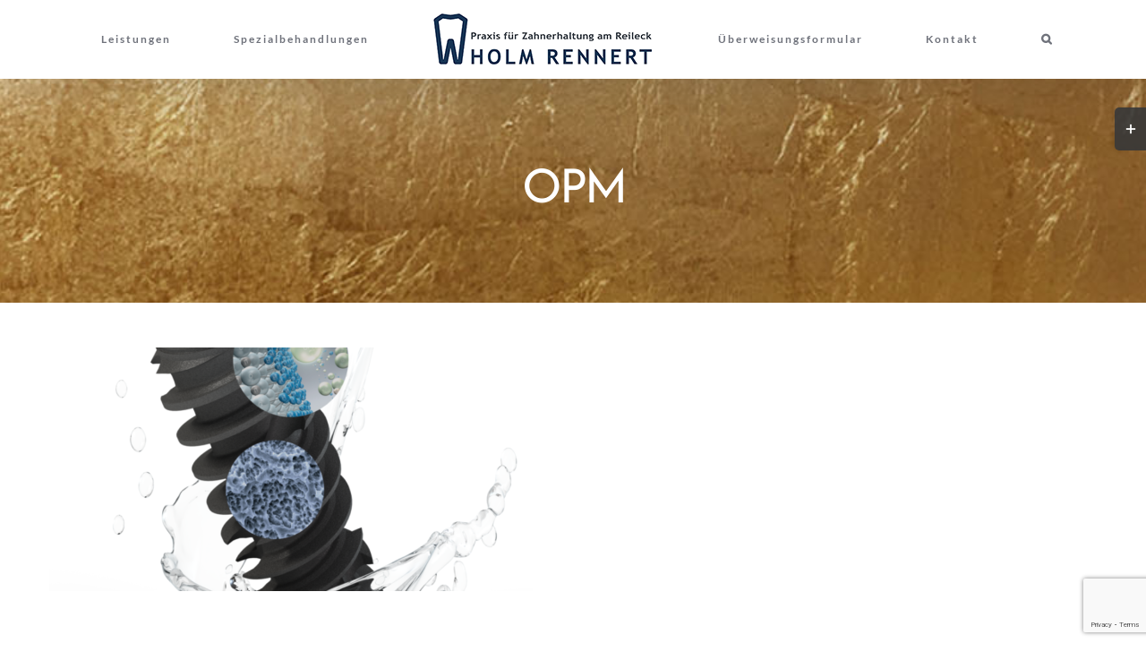

--- FILE ---
content_type: text/html; charset=UTF-8
request_url: https://www.za-rennert.de/portfolio_tags/opm/
body_size: 15238
content:
<!DOCTYPE html>
<html class="avada-html-layout-wide avada-html-header-position-top avada-html-is-archive" lang="de" prefix="og: http://ogp.me/ns# fb: http://ogp.me/ns/fb#">
<head>
	<meta http-equiv="X-UA-Compatible" content="IE=edge" />
	<meta http-equiv="Content-Type" content="text/html; charset=utf-8"/>
	<meta name="viewport" content="width=device-width, initial-scale=1" />
	<meta name='robots' content='index, follow, max-image-preview:large, max-snippet:-1, max-video-preview:-1' />

	<!-- This site is optimized with the Yoast SEO plugin v26.6 - https://yoast.com/wordpress/plugins/seo/ -->
	<title>OPM Archive - Zahnarzt Holm Rennert - Praxis für mikroskopische Zahnerhaltung</title>
	<link rel="canonical" href="https://www.za-rennert.de/portfolio_tags/opm/" />
	<meta property="og:locale" content="de_DE" />
	<meta property="og:type" content="article" />
	<meta property="og:title" content="OPM Archive - Zahnarzt Holm Rennert - Praxis für mikroskopische Zahnerhaltung" />
	<meta property="og:url" content="https://www.za-rennert.de/portfolio_tags/opm/" />
	<meta property="og:site_name" content="Zahnarzt Holm Rennert - Praxis für mikroskopische Zahnerhaltung" />
	<meta name="twitter:card" content="summary_large_image" />
	<script type="application/ld+json" class="yoast-schema-graph">{"@context":"https://schema.org","@graph":[{"@type":"CollectionPage","@id":"https://www.za-rennert.de/portfolio_tags/opm/","url":"https://www.za-rennert.de/portfolio_tags/opm/","name":"OPM Archive - Zahnarzt Holm Rennert - Praxis für mikroskopische Zahnerhaltung","isPartOf":{"@id":"https://www.za-rennert.de/#website"},"primaryImageOfPage":{"@id":"https://www.za-rennert.de/portfolio_tags/opm/#primaryimage"},"image":{"@id":"https://www.za-rennert.de/portfolio_tags/opm/#primaryimage"},"thumbnailUrl":"https://www.za-rennert.de/wp-content/uploads/Zahnimplantat-2-e1606731985922.png","breadcrumb":{"@id":"https://www.za-rennert.de/portfolio_tags/opm/#breadcrumb"},"inLanguage":"de"},{"@type":"ImageObject","inLanguage":"de","@id":"https://www.za-rennert.de/portfolio_tags/opm/#primaryimage","url":"https://www.za-rennert.de/wp-content/uploads/Zahnimplantat-2-e1606731985922.png","contentUrl":"https://www.za-rennert.de/wp-content/uploads/Zahnimplantat-2-e1606731985922.png","width":1001,"height":1100},{"@type":"BreadcrumbList","@id":"https://www.za-rennert.de/portfolio_tags/opm/#breadcrumb","itemListElement":[{"@type":"ListItem","position":1,"name":"Home","item":"https://www.za-rennert.de/"},{"@type":"ListItem","position":2,"name":"OPM"}]},{"@type":"WebSite","@id":"https://www.za-rennert.de/#website","url":"https://www.za-rennert.de/","name":"Zahnarzt Holm Rennert - Praxis für mikroskopische Zahnerhaltung am Reileck","description":"Ihre Spezialisten in Sachen Zahnerhaltung","potentialAction":[{"@type":"SearchAction","target":{"@type":"EntryPoint","urlTemplate":"https://www.za-rennert.de/?s={search_term_string}"},"query-input":{"@type":"PropertyValueSpecification","valueRequired":true,"valueName":"search_term_string"}}],"inLanguage":"de"}]}</script>
	<!-- / Yoast SEO plugin. -->


<link rel="alternate" type="application/rss+xml" title="Zahnarzt Holm Rennert - Praxis für mikroskopische Zahnerhaltung &raquo; Feed" href="https://www.za-rennert.de/feed/" />
<link rel="alternate" type="application/rss+xml" title="Zahnarzt Holm Rennert - Praxis für mikroskopische Zahnerhaltung &raquo; Kommentar-Feed" href="https://www.za-rennert.de/comments/feed/" />
								<link rel="icon" href="https://www.za-rennert.de/wp-content/uploads/favicon.ico" type="image/x-icon" />
		
					<!-- Apple Touch Icon -->
			<link rel="apple-touch-icon" sizes="180x180" href="https://www.za-rennert.de/wp-content/uploads/apple-icon-114x114.png">
		
					<!-- Android Icon -->
			<link rel="icon" sizes="192x192" href="https://www.za-rennert.de/wp-content/uploads/apple-icon-57x57.png">
		
					<!-- MS Edge Icon -->
			<meta name="msapplication-TileImage" content="https://www.za-rennert.de/wp-content/uploads/apple-icon-72x72.png">
				<link rel="alternate" type="application/rss+xml" title="Zahnarzt Holm Rennert - Praxis für mikroskopische Zahnerhaltung &raquo; OPM Portfolio Tags Feed" href="https://www.za-rennert.de/portfolio_tags/opm/feed/" />
				
		<meta property="og:locale" content="de_DE_formal"/>
		<meta property="og:type" content="article"/>
		<meta property="og:site_name" content="Zahnarzt Holm Rennert - Praxis für mikroskopische Zahnerhaltung"/>
		<meta property="og:title" content="OPM Archive - Zahnarzt Holm Rennert - Praxis für mikroskopische Zahnerhaltung"/>
				<meta property="og:url" content="https://www.za-rennert.de/behandlungen/implantation/"/>
																				<meta property="og:image" content="https://www.za-rennert.de/wp-content/uploads/Zahnimplantat-2-e1606731985922.png"/>
		<meta property="og:image:width" content="1001"/>
		<meta property="og:image:height" content="1100"/>
		<meta property="og:image:type" content="image/png"/>
				<style id='wp-img-auto-sizes-contain-inline-css' type='text/css'>
img:is([sizes=auto i],[sizes^="auto," i]){contain-intrinsic-size:3000px 1500px}
/*# sourceURL=wp-img-auto-sizes-contain-inline-css */
</style>
<style id='wp-emoji-styles-inline-css' type='text/css'>

	img.wp-smiley, img.emoji {
		display: inline !important;
		border: none !important;
		box-shadow: none !important;
		height: 1em !important;
		width: 1em !important;
		margin: 0 0.07em !important;
		vertical-align: -0.1em !important;
		background: none !important;
		padding: 0 !important;
	}
/*# sourceURL=wp-emoji-styles-inline-css */
</style>
<link rel='stylesheet' id='fusion-dynamic-css-css' href='https://www.za-rennert.de/wp-content/uploads/fusion-styles/2253159391f3d808b082ac035bd1ebca.min.css?ver=3.14.1' type='text/css' media='all' />
<link rel='stylesheet' id='avada-fullwidth-md-css' href='https://www.za-rennert.de/wp-content/plugins/fusion-builder/assets/css/media/fullwidth-md.min.css?ver=3.14.1' type='text/css' media='only screen and (max-width: 1024px)' />
<link rel='stylesheet' id='avada-fullwidth-sm-css' href='https://www.za-rennert.de/wp-content/plugins/fusion-builder/assets/css/media/fullwidth-sm.min.css?ver=3.14.1' type='text/css' media='only screen and (max-width: 640px)' />
<link rel='stylesheet' id='avada-icon-md-css' href='https://www.za-rennert.de/wp-content/plugins/fusion-builder/assets/css/media/icon-md.min.css?ver=3.14.1' type='text/css' media='only screen and (max-width: 1024px)' />
<link rel='stylesheet' id='avada-icon-sm-css' href='https://www.za-rennert.de/wp-content/plugins/fusion-builder/assets/css/media/icon-sm.min.css?ver=3.14.1' type='text/css' media='only screen and (max-width: 640px)' />
<link rel='stylesheet' id='avada-grid-md-css' href='https://www.za-rennert.de/wp-content/plugins/fusion-builder/assets/css/media/grid-md.min.css?ver=7.14.1' type='text/css' media='only screen and (max-width: 1024px)' />
<link rel='stylesheet' id='avada-grid-sm-css' href='https://www.za-rennert.de/wp-content/plugins/fusion-builder/assets/css/media/grid-sm.min.css?ver=7.14.1' type='text/css' media='only screen and (max-width: 640px)' />
<link rel='stylesheet' id='avada-image-md-css' href='https://www.za-rennert.de/wp-content/plugins/fusion-builder/assets/css/media/image-md.min.css?ver=7.14.1' type='text/css' media='only screen and (max-width: 1024px)' />
<link rel='stylesheet' id='avada-image-sm-css' href='https://www.za-rennert.de/wp-content/plugins/fusion-builder/assets/css/media/image-sm.min.css?ver=7.14.1' type='text/css' media='only screen and (max-width: 640px)' />
<link rel='stylesheet' id='avada-person-md-css' href='https://www.za-rennert.de/wp-content/plugins/fusion-builder/assets/css/media/person-md.min.css?ver=7.14.1' type='text/css' media='only screen and (max-width: 1024px)' />
<link rel='stylesheet' id='avada-person-sm-css' href='https://www.za-rennert.de/wp-content/plugins/fusion-builder/assets/css/media/person-sm.min.css?ver=7.14.1' type='text/css' media='only screen and (max-width: 640px)' />
<link rel='stylesheet' id='avada-section-separator-md-css' href='https://www.za-rennert.de/wp-content/plugins/fusion-builder/assets/css/media/section-separator-md.min.css?ver=3.14.1' type='text/css' media='only screen and (max-width: 1024px)' />
<link rel='stylesheet' id='avada-section-separator-sm-css' href='https://www.za-rennert.de/wp-content/plugins/fusion-builder/assets/css/media/section-separator-sm.min.css?ver=3.14.1' type='text/css' media='only screen and (max-width: 640px)' />
<link rel='stylesheet' id='avada-social-sharing-md-css' href='https://www.za-rennert.de/wp-content/plugins/fusion-builder/assets/css/media/social-sharing-md.min.css?ver=7.14.1' type='text/css' media='only screen and (max-width: 1024px)' />
<link rel='stylesheet' id='avada-social-sharing-sm-css' href='https://www.za-rennert.de/wp-content/plugins/fusion-builder/assets/css/media/social-sharing-sm.min.css?ver=7.14.1' type='text/css' media='only screen and (max-width: 640px)' />
<link rel='stylesheet' id='avada-social-links-md-css' href='https://www.za-rennert.de/wp-content/plugins/fusion-builder/assets/css/media/social-links-md.min.css?ver=7.14.1' type='text/css' media='only screen and (max-width: 1024px)' />
<link rel='stylesheet' id='avada-social-links-sm-css' href='https://www.za-rennert.de/wp-content/plugins/fusion-builder/assets/css/media/social-links-sm.min.css?ver=7.14.1' type='text/css' media='only screen and (max-width: 640px)' />
<link rel='stylesheet' id='avada-tabs-lg-min-css' href='https://www.za-rennert.de/wp-content/plugins/fusion-builder/assets/css/media/tabs-lg-min.min.css?ver=7.14.1' type='text/css' media='only screen and (min-width: 640px)' />
<link rel='stylesheet' id='avada-tabs-lg-max-css' href='https://www.za-rennert.de/wp-content/plugins/fusion-builder/assets/css/media/tabs-lg-max.min.css?ver=7.14.1' type='text/css' media='only screen and (max-width: 640px)' />
<link rel='stylesheet' id='avada-tabs-md-css' href='https://www.za-rennert.de/wp-content/plugins/fusion-builder/assets/css/media/tabs-md.min.css?ver=7.14.1' type='text/css' media='only screen and (max-width: 1024px)' />
<link rel='stylesheet' id='avada-tabs-sm-css' href='https://www.za-rennert.de/wp-content/plugins/fusion-builder/assets/css/media/tabs-sm.min.css?ver=7.14.1' type='text/css' media='only screen and (max-width: 640px)' />
<link rel='stylesheet' id='awb-text-md-css' href='https://www.za-rennert.de/wp-content/plugins/fusion-builder/assets/css/media/text-md.min.css?ver=3.14.1' type='text/css' media='only screen and (max-width: 1024px)' />
<link rel='stylesheet' id='awb-text-sm-css' href='https://www.za-rennert.de/wp-content/plugins/fusion-builder/assets/css/media/text-sm.min.css?ver=3.14.1' type='text/css' media='only screen and (max-width: 640px)' />
<link rel='stylesheet' id='awb-title-md-css' href='https://www.za-rennert.de/wp-content/plugins/fusion-builder/assets/css/media/title-md.min.css?ver=3.14.1' type='text/css' media='only screen and (max-width: 1024px)' />
<link rel='stylesheet' id='awb-title-sm-css' href='https://www.za-rennert.de/wp-content/plugins/fusion-builder/assets/css/media/title-sm.min.css?ver=3.14.1' type='text/css' media='only screen and (max-width: 640px)' />
<link rel='stylesheet' id='awb-layout-colums-md-css' href='https://www.za-rennert.de/wp-content/plugins/fusion-builder/assets/css/media/layout-columns-md.min.css?ver=3.14.1' type='text/css' media='only screen and (max-width: 1024px)' />
<link rel='stylesheet' id='awb-layout-colums-sm-css' href='https://www.za-rennert.de/wp-content/plugins/fusion-builder/assets/css/media/layout-columns-sm.min.css?ver=3.14.1' type='text/css' media='only screen and (max-width: 640px)' />
<link rel='stylesheet' id='avada-max-1c-css' href='https://www.za-rennert.de/wp-content/themes/Avada/assets/css/media/max-1c.min.css?ver=7.14.1' type='text/css' media='only screen and (max-width: 640px)' />
<link rel='stylesheet' id='avada-max-2c-css' href='https://www.za-rennert.de/wp-content/themes/Avada/assets/css/media/max-2c.min.css?ver=7.14.1' type='text/css' media='only screen and (max-width: 712px)' />
<link rel='stylesheet' id='avada-min-2c-max-3c-css' href='https://www.za-rennert.de/wp-content/themes/Avada/assets/css/media/min-2c-max-3c.min.css?ver=7.14.1' type='text/css' media='only screen and (min-width: 712px) and (max-width: 784px)' />
<link rel='stylesheet' id='avada-min-3c-max-4c-css' href='https://www.za-rennert.de/wp-content/themes/Avada/assets/css/media/min-3c-max-4c.min.css?ver=7.14.1' type='text/css' media='only screen and (min-width: 784px) and (max-width: 856px)' />
<link rel='stylesheet' id='avada-min-4c-max-5c-css' href='https://www.za-rennert.de/wp-content/themes/Avada/assets/css/media/min-4c-max-5c.min.css?ver=7.14.1' type='text/css' media='only screen and (min-width: 856px) and (max-width: 928px)' />
<link rel='stylesheet' id='avada-min-5c-max-6c-css' href='https://www.za-rennert.de/wp-content/themes/Avada/assets/css/media/min-5c-max-6c.min.css?ver=7.14.1' type='text/css' media='only screen and (min-width: 928px) and (max-width: 1000px)' />
<link rel='stylesheet' id='avada-min-shbp-css' href='https://www.za-rennert.de/wp-content/themes/Avada/assets/css/media/min-shbp.min.css?ver=7.14.1' type='text/css' media='only screen and (min-width: 801px)' />
<link rel='stylesheet' id='avada-min-shbp-header-legacy-css' href='https://www.za-rennert.de/wp-content/themes/Avada/assets/css/media/min-shbp-header-legacy.min.css?ver=7.14.1' type='text/css' media='only screen and (min-width: 801px)' />
<link rel='stylesheet' id='avada-max-shbp-css' href='https://www.za-rennert.de/wp-content/themes/Avada/assets/css/media/max-shbp.min.css?ver=7.14.1' type='text/css' media='only screen and (max-width: 800px)' />
<link rel='stylesheet' id='avada-max-shbp-header-legacy-css' href='https://www.za-rennert.de/wp-content/themes/Avada/assets/css/media/max-shbp-header-legacy.min.css?ver=7.14.1' type='text/css' media='only screen and (max-width: 800px)' />
<link rel='stylesheet' id='avada-max-sh-shbp-css' href='https://www.za-rennert.de/wp-content/themes/Avada/assets/css/media/max-sh-shbp.min.css?ver=7.14.1' type='text/css' media='only screen and (max-width: 800px)' />
<link rel='stylesheet' id='avada-max-sh-shbp-header-legacy-css' href='https://www.za-rennert.de/wp-content/themes/Avada/assets/css/media/max-sh-shbp-header-legacy.min.css?ver=7.14.1' type='text/css' media='only screen and (max-width: 800px)' />
<link rel='stylesheet' id='avada-min-768-max-1024-p-css' href='https://www.za-rennert.de/wp-content/themes/Avada/assets/css/media/min-768-max-1024-p.min.css?ver=7.14.1' type='text/css' media='only screen and (min-device-width: 768px) and (max-device-width: 1024px) and (orientation: portrait)' />
<link rel='stylesheet' id='avada-min-768-max-1024-p-header-legacy-css' href='https://www.za-rennert.de/wp-content/themes/Avada/assets/css/media/min-768-max-1024-p-header-legacy.min.css?ver=7.14.1' type='text/css' media='only screen and (min-device-width: 768px) and (max-device-width: 1024px) and (orientation: portrait)' />
<link rel='stylesheet' id='avada-min-768-max-1024-l-css' href='https://www.za-rennert.de/wp-content/themes/Avada/assets/css/media/min-768-max-1024-l.min.css?ver=7.14.1' type='text/css' media='only screen and (min-device-width: 768px) and (max-device-width: 1024px) and (orientation: landscape)' />
<link rel='stylesheet' id='avada-min-768-max-1024-l-header-legacy-css' href='https://www.za-rennert.de/wp-content/themes/Avada/assets/css/media/min-768-max-1024-l-header-legacy.min.css?ver=7.14.1' type='text/css' media='only screen and (min-device-width: 768px) and (max-device-width: 1024px) and (orientation: landscape)' />
<link rel='stylesheet' id='avada-max-sh-cbp-css' href='https://www.za-rennert.de/wp-content/themes/Avada/assets/css/media/max-sh-cbp.min.css?ver=7.14.1' type='text/css' media='only screen and (max-width: 800px)' />
<link rel='stylesheet' id='avada-max-sh-sbp-css' href='https://www.za-rennert.de/wp-content/themes/Avada/assets/css/media/max-sh-sbp.min.css?ver=7.14.1' type='text/css' media='only screen and (max-width: 800px)' />
<link rel='stylesheet' id='avada-max-sh-640-css' href='https://www.za-rennert.de/wp-content/themes/Avada/assets/css/media/max-sh-640.min.css?ver=7.14.1' type='text/css' media='only screen and (max-width: 640px)' />
<link rel='stylesheet' id='avada-max-shbp-18-css' href='https://www.za-rennert.de/wp-content/themes/Avada/assets/css/media/max-shbp-18.min.css?ver=7.14.1' type='text/css' media='only screen and (max-width: 782px)' />
<link rel='stylesheet' id='avada-max-shbp-32-css' href='https://www.za-rennert.de/wp-content/themes/Avada/assets/css/media/max-shbp-32.min.css?ver=7.14.1' type='text/css' media='only screen and (max-width: 768px)' />
<link rel='stylesheet' id='avada-min-sh-cbp-css' href='https://www.za-rennert.de/wp-content/themes/Avada/assets/css/media/min-sh-cbp.min.css?ver=7.14.1' type='text/css' media='only screen and (min-width: 800px)' />
<link rel='stylesheet' id='avada-max-640-css' href='https://www.za-rennert.de/wp-content/themes/Avada/assets/css/media/max-640.min.css?ver=7.14.1' type='text/css' media='only screen and (max-device-width: 640px)' />
<link rel='stylesheet' id='avada-max-main-css' href='https://www.za-rennert.de/wp-content/themes/Avada/assets/css/media/max-main.min.css?ver=7.14.1' type='text/css' media='only screen and (max-width: 1000px)' />
<link rel='stylesheet' id='avada-max-cbp-css' href='https://www.za-rennert.de/wp-content/themes/Avada/assets/css/media/max-cbp.min.css?ver=7.14.1' type='text/css' media='only screen and (max-width: 800px)' />
<link rel='stylesheet' id='avada-max-sh-cbp-cf7-css' href='https://www.za-rennert.de/wp-content/themes/Avada/assets/css/media/max-sh-cbp-cf7.min.css?ver=7.14.1' type='text/css' media='only screen and (max-width: 800px)' />
<link rel='stylesheet' id='avada-max-sh-cbp-eslider-css' href='https://www.za-rennert.de/wp-content/themes/Avada/assets/css/media/max-sh-cbp-eslider.min.css?ver=7.14.1' type='text/css' media='only screen and (max-width: 800px)' />
<link rel='stylesheet' id='fb-max-sh-cbp-css' href='https://www.za-rennert.de/wp-content/plugins/fusion-builder/assets/css/media/max-sh-cbp.min.css?ver=3.14.1' type='text/css' media='only screen and (max-width: 800px)' />
<link rel='stylesheet' id='fb-min-768-max-1024-p-css' href='https://www.za-rennert.de/wp-content/plugins/fusion-builder/assets/css/media/min-768-max-1024-p.min.css?ver=3.14.1' type='text/css' media='only screen and (min-device-width: 768px) and (max-device-width: 1024px) and (orientation: portrait)' />
<link rel='stylesheet' id='fb-max-640-css' href='https://www.za-rennert.de/wp-content/plugins/fusion-builder/assets/css/media/max-640.min.css?ver=3.14.1' type='text/css' media='only screen and (max-device-width: 640px)' />
<link rel='stylesheet' id='fb-max-1c-css' href='https://www.za-rennert.de/wp-content/plugins/fusion-builder/assets/css/media/max-1c.css?ver=3.14.1' type='text/css' media='only screen and (max-width: 640px)' />
<link rel='stylesheet' id='fb-max-2c-css' href='https://www.za-rennert.de/wp-content/plugins/fusion-builder/assets/css/media/max-2c.css?ver=3.14.1' type='text/css' media='only screen and (max-width: 712px)' />
<link rel='stylesheet' id='fb-min-2c-max-3c-css' href='https://www.za-rennert.de/wp-content/plugins/fusion-builder/assets/css/media/min-2c-max-3c.css?ver=3.14.1' type='text/css' media='only screen and (min-width: 712px) and (max-width: 784px)' />
<link rel='stylesheet' id='fb-min-3c-max-4c-css' href='https://www.za-rennert.de/wp-content/plugins/fusion-builder/assets/css/media/min-3c-max-4c.css?ver=3.14.1' type='text/css' media='only screen and (min-width: 784px) and (max-width: 856px)' />
<link rel='stylesheet' id='fb-min-4c-max-5c-css' href='https://www.za-rennert.de/wp-content/plugins/fusion-builder/assets/css/media/min-4c-max-5c.css?ver=3.14.1' type='text/css' media='only screen and (min-width: 856px) and (max-width: 928px)' />
<link rel='stylesheet' id='fb-min-5c-max-6c-css' href='https://www.za-rennert.de/wp-content/plugins/fusion-builder/assets/css/media/min-5c-max-6c.css?ver=3.14.1' type='text/css' media='only screen and (min-width: 928px) and (max-width: 1000px)' />
<link rel='stylesheet' id='avada-off-canvas-md-css' href='https://www.za-rennert.de/wp-content/plugins/fusion-builder/assets/css/media/off-canvas-md.min.css?ver=7.14.1' type='text/css' media='only screen and (max-width: 1024px)' />
<link rel='stylesheet' id='avada-off-canvas-sm-css' href='https://www.za-rennert.de/wp-content/plugins/fusion-builder/assets/css/media/off-canvas-sm.min.css?ver=7.14.1' type='text/css' media='only screen and (max-width: 640px)' />
<script type="text/javascript" src="https://www.za-rennert.de/wp-includes/js/jquery/jquery.min.js?ver=3.7.1" id="jquery-core-js"></script>
<script type="text/javascript" src="https://www.za-rennert.de/wp-includes/js/jquery/jquery-migrate.min.js?ver=3.4.1" id="jquery-migrate-js"></script>
<link rel="https://api.w.org/" href="https://www.za-rennert.de/wp-json/" /><link rel="alternate" title="JSON" type="application/json" href="https://www.za-rennert.de/wp-json/wp/v2/portfolio_tags/81" /><link rel="EditURI" type="application/rsd+xml" title="RSD" href="https://www.za-rennert.de/xmlrpc.php?rsd" />
<meta name="generator" content="WordPress 6.9" />
<style type="text/css" id="css-fb-visibility">@media screen and (max-width: 640px){.fusion-no-small-visibility{display:none !important;}body .sm-text-align-center{text-align:center !important;}body .sm-text-align-left{text-align:left !important;}body .sm-text-align-right{text-align:right !important;}body .sm-text-align-justify{text-align:justify !important;}body .sm-flex-align-center{justify-content:center !important;}body .sm-flex-align-flex-start{justify-content:flex-start !important;}body .sm-flex-align-flex-end{justify-content:flex-end !important;}body .sm-mx-auto{margin-left:auto !important;margin-right:auto !important;}body .sm-ml-auto{margin-left:auto !important;}body .sm-mr-auto{margin-right:auto !important;}body .fusion-absolute-position-small{position:absolute;width:100%;}.awb-sticky.awb-sticky-small{ position: sticky; top: var(--awb-sticky-offset,0); }}@media screen and (min-width: 641px) and (max-width: 1024px){.fusion-no-medium-visibility{display:none !important;}body .md-text-align-center{text-align:center !important;}body .md-text-align-left{text-align:left !important;}body .md-text-align-right{text-align:right !important;}body .md-text-align-justify{text-align:justify !important;}body .md-flex-align-center{justify-content:center !important;}body .md-flex-align-flex-start{justify-content:flex-start !important;}body .md-flex-align-flex-end{justify-content:flex-end !important;}body .md-mx-auto{margin-left:auto !important;margin-right:auto !important;}body .md-ml-auto{margin-left:auto !important;}body .md-mr-auto{margin-right:auto !important;}body .fusion-absolute-position-medium{position:absolute;width:100%;}.awb-sticky.awb-sticky-medium{ position: sticky; top: var(--awb-sticky-offset,0); }}@media screen and (min-width: 1025px){.fusion-no-large-visibility{display:none !important;}body .lg-text-align-center{text-align:center !important;}body .lg-text-align-left{text-align:left !important;}body .lg-text-align-right{text-align:right !important;}body .lg-text-align-justify{text-align:justify !important;}body .lg-flex-align-center{justify-content:center !important;}body .lg-flex-align-flex-start{justify-content:flex-start !important;}body .lg-flex-align-flex-end{justify-content:flex-end !important;}body .lg-mx-auto{margin-left:auto !important;margin-right:auto !important;}body .lg-ml-auto{margin-left:auto !important;}body .lg-mr-auto{margin-right:auto !important;}body .fusion-absolute-position-large{position:absolute;width:100%;}.awb-sticky.awb-sticky-large{ position: sticky; top: var(--awb-sticky-offset,0); }}</style><style type="text/css">.recentcomments a{display:inline !important;padding:0 !important;margin:0 !important;}</style>		<script type="text/javascript">
			var doc = document.documentElement;
			doc.setAttribute( 'data-useragent', navigator.userAgent );
		</script>
		
	<style id='global-styles-inline-css' type='text/css'>
:root{--wp--preset--aspect-ratio--square: 1;--wp--preset--aspect-ratio--4-3: 4/3;--wp--preset--aspect-ratio--3-4: 3/4;--wp--preset--aspect-ratio--3-2: 3/2;--wp--preset--aspect-ratio--2-3: 2/3;--wp--preset--aspect-ratio--16-9: 16/9;--wp--preset--aspect-ratio--9-16: 9/16;--wp--preset--color--black: #000000;--wp--preset--color--cyan-bluish-gray: #abb8c3;--wp--preset--color--white: #ffffff;--wp--preset--color--pale-pink: #f78da7;--wp--preset--color--vivid-red: #cf2e2e;--wp--preset--color--luminous-vivid-orange: #ff6900;--wp--preset--color--luminous-vivid-amber: #fcb900;--wp--preset--color--light-green-cyan: #7bdcb5;--wp--preset--color--vivid-green-cyan: #00d084;--wp--preset--color--pale-cyan-blue: #8ed1fc;--wp--preset--color--vivid-cyan-blue: #0693e3;--wp--preset--color--vivid-purple: #9b51e0;--wp--preset--color--awb-color-1: #ffffff;--wp--preset--color--awb-color-2: #f6f6f6;--wp--preset--color--awb-color-3: #ebeaea;--wp--preset--color--awb-color-4: #b9afa1;--wp--preset--color--awb-color-5: #33a7b9;--wp--preset--color--awb-color-6: #747474;--wp--preset--color--awb-color-7: #6f727b;--wp--preset--color--awb-color-8: #333333;--wp--preset--color--awb-color-custom-10: #25798c;--wp--preset--color--awb-color-custom-11: #a0a4b1;--wp--preset--color--awb-color-custom-12: rgba(235,234,234,0.8);--wp--preset--color--awb-color-custom-13: #e5e5e5;--wp--preset--color--awb-color-custom-14: #f8f8f8;--wp--preset--color--awb-color-custom-15: rgba(255,255,255,0.95);--wp--preset--gradient--vivid-cyan-blue-to-vivid-purple: linear-gradient(135deg,rgb(6,147,227) 0%,rgb(155,81,224) 100%);--wp--preset--gradient--light-green-cyan-to-vivid-green-cyan: linear-gradient(135deg,rgb(122,220,180) 0%,rgb(0,208,130) 100%);--wp--preset--gradient--luminous-vivid-amber-to-luminous-vivid-orange: linear-gradient(135deg,rgb(252,185,0) 0%,rgb(255,105,0) 100%);--wp--preset--gradient--luminous-vivid-orange-to-vivid-red: linear-gradient(135deg,rgb(255,105,0) 0%,rgb(207,46,46) 100%);--wp--preset--gradient--very-light-gray-to-cyan-bluish-gray: linear-gradient(135deg,rgb(238,238,238) 0%,rgb(169,184,195) 100%);--wp--preset--gradient--cool-to-warm-spectrum: linear-gradient(135deg,rgb(74,234,220) 0%,rgb(151,120,209) 20%,rgb(207,42,186) 40%,rgb(238,44,130) 60%,rgb(251,105,98) 80%,rgb(254,248,76) 100%);--wp--preset--gradient--blush-light-purple: linear-gradient(135deg,rgb(255,206,236) 0%,rgb(152,150,240) 100%);--wp--preset--gradient--blush-bordeaux: linear-gradient(135deg,rgb(254,205,165) 0%,rgb(254,45,45) 50%,rgb(107,0,62) 100%);--wp--preset--gradient--luminous-dusk: linear-gradient(135deg,rgb(255,203,112) 0%,rgb(199,81,192) 50%,rgb(65,88,208) 100%);--wp--preset--gradient--pale-ocean: linear-gradient(135deg,rgb(255,245,203) 0%,rgb(182,227,212) 50%,rgb(51,167,181) 100%);--wp--preset--gradient--electric-grass: linear-gradient(135deg,rgb(202,248,128) 0%,rgb(113,206,126) 100%);--wp--preset--gradient--midnight: linear-gradient(135deg,rgb(2,3,129) 0%,rgb(40,116,252) 100%);--wp--preset--font-size--small: 10.5px;--wp--preset--font-size--medium: 20px;--wp--preset--font-size--large: 21px;--wp--preset--font-size--x-large: 42px;--wp--preset--font-size--normal: 14px;--wp--preset--font-size--xlarge: 28px;--wp--preset--font-size--huge: 42px;--wp--preset--spacing--20: 0.44rem;--wp--preset--spacing--30: 0.67rem;--wp--preset--spacing--40: 1rem;--wp--preset--spacing--50: 1.5rem;--wp--preset--spacing--60: 2.25rem;--wp--preset--spacing--70: 3.38rem;--wp--preset--spacing--80: 5.06rem;--wp--preset--shadow--natural: 6px 6px 9px rgba(0, 0, 0, 0.2);--wp--preset--shadow--deep: 12px 12px 50px rgba(0, 0, 0, 0.4);--wp--preset--shadow--sharp: 6px 6px 0px rgba(0, 0, 0, 0.2);--wp--preset--shadow--outlined: 6px 6px 0px -3px rgb(255, 255, 255), 6px 6px rgb(0, 0, 0);--wp--preset--shadow--crisp: 6px 6px 0px rgb(0, 0, 0);}:where(.is-layout-flex){gap: 0.5em;}:where(.is-layout-grid){gap: 0.5em;}body .is-layout-flex{display: flex;}.is-layout-flex{flex-wrap: wrap;align-items: center;}.is-layout-flex > :is(*, div){margin: 0;}body .is-layout-grid{display: grid;}.is-layout-grid > :is(*, div){margin: 0;}:where(.wp-block-columns.is-layout-flex){gap: 2em;}:where(.wp-block-columns.is-layout-grid){gap: 2em;}:where(.wp-block-post-template.is-layout-flex){gap: 1.25em;}:where(.wp-block-post-template.is-layout-grid){gap: 1.25em;}.has-black-color{color: var(--wp--preset--color--black) !important;}.has-cyan-bluish-gray-color{color: var(--wp--preset--color--cyan-bluish-gray) !important;}.has-white-color{color: var(--wp--preset--color--white) !important;}.has-pale-pink-color{color: var(--wp--preset--color--pale-pink) !important;}.has-vivid-red-color{color: var(--wp--preset--color--vivid-red) !important;}.has-luminous-vivid-orange-color{color: var(--wp--preset--color--luminous-vivid-orange) !important;}.has-luminous-vivid-amber-color{color: var(--wp--preset--color--luminous-vivid-amber) !important;}.has-light-green-cyan-color{color: var(--wp--preset--color--light-green-cyan) !important;}.has-vivid-green-cyan-color{color: var(--wp--preset--color--vivid-green-cyan) !important;}.has-pale-cyan-blue-color{color: var(--wp--preset--color--pale-cyan-blue) !important;}.has-vivid-cyan-blue-color{color: var(--wp--preset--color--vivid-cyan-blue) !important;}.has-vivid-purple-color{color: var(--wp--preset--color--vivid-purple) !important;}.has-black-background-color{background-color: var(--wp--preset--color--black) !important;}.has-cyan-bluish-gray-background-color{background-color: var(--wp--preset--color--cyan-bluish-gray) !important;}.has-white-background-color{background-color: var(--wp--preset--color--white) !important;}.has-pale-pink-background-color{background-color: var(--wp--preset--color--pale-pink) !important;}.has-vivid-red-background-color{background-color: var(--wp--preset--color--vivid-red) !important;}.has-luminous-vivid-orange-background-color{background-color: var(--wp--preset--color--luminous-vivid-orange) !important;}.has-luminous-vivid-amber-background-color{background-color: var(--wp--preset--color--luminous-vivid-amber) !important;}.has-light-green-cyan-background-color{background-color: var(--wp--preset--color--light-green-cyan) !important;}.has-vivid-green-cyan-background-color{background-color: var(--wp--preset--color--vivid-green-cyan) !important;}.has-pale-cyan-blue-background-color{background-color: var(--wp--preset--color--pale-cyan-blue) !important;}.has-vivid-cyan-blue-background-color{background-color: var(--wp--preset--color--vivid-cyan-blue) !important;}.has-vivid-purple-background-color{background-color: var(--wp--preset--color--vivid-purple) !important;}.has-black-border-color{border-color: var(--wp--preset--color--black) !important;}.has-cyan-bluish-gray-border-color{border-color: var(--wp--preset--color--cyan-bluish-gray) !important;}.has-white-border-color{border-color: var(--wp--preset--color--white) !important;}.has-pale-pink-border-color{border-color: var(--wp--preset--color--pale-pink) !important;}.has-vivid-red-border-color{border-color: var(--wp--preset--color--vivid-red) !important;}.has-luminous-vivid-orange-border-color{border-color: var(--wp--preset--color--luminous-vivid-orange) !important;}.has-luminous-vivid-amber-border-color{border-color: var(--wp--preset--color--luminous-vivid-amber) !important;}.has-light-green-cyan-border-color{border-color: var(--wp--preset--color--light-green-cyan) !important;}.has-vivid-green-cyan-border-color{border-color: var(--wp--preset--color--vivid-green-cyan) !important;}.has-pale-cyan-blue-border-color{border-color: var(--wp--preset--color--pale-cyan-blue) !important;}.has-vivid-cyan-blue-border-color{border-color: var(--wp--preset--color--vivid-cyan-blue) !important;}.has-vivid-purple-border-color{border-color: var(--wp--preset--color--vivid-purple) !important;}.has-vivid-cyan-blue-to-vivid-purple-gradient-background{background: var(--wp--preset--gradient--vivid-cyan-blue-to-vivid-purple) !important;}.has-light-green-cyan-to-vivid-green-cyan-gradient-background{background: var(--wp--preset--gradient--light-green-cyan-to-vivid-green-cyan) !important;}.has-luminous-vivid-amber-to-luminous-vivid-orange-gradient-background{background: var(--wp--preset--gradient--luminous-vivid-amber-to-luminous-vivid-orange) !important;}.has-luminous-vivid-orange-to-vivid-red-gradient-background{background: var(--wp--preset--gradient--luminous-vivid-orange-to-vivid-red) !important;}.has-very-light-gray-to-cyan-bluish-gray-gradient-background{background: var(--wp--preset--gradient--very-light-gray-to-cyan-bluish-gray) !important;}.has-cool-to-warm-spectrum-gradient-background{background: var(--wp--preset--gradient--cool-to-warm-spectrum) !important;}.has-blush-light-purple-gradient-background{background: var(--wp--preset--gradient--blush-light-purple) !important;}.has-blush-bordeaux-gradient-background{background: var(--wp--preset--gradient--blush-bordeaux) !important;}.has-luminous-dusk-gradient-background{background: var(--wp--preset--gradient--luminous-dusk) !important;}.has-pale-ocean-gradient-background{background: var(--wp--preset--gradient--pale-ocean) !important;}.has-electric-grass-gradient-background{background: var(--wp--preset--gradient--electric-grass) !important;}.has-midnight-gradient-background{background: var(--wp--preset--gradient--midnight) !important;}.has-small-font-size{font-size: var(--wp--preset--font-size--small) !important;}.has-medium-font-size{font-size: var(--wp--preset--font-size--medium) !important;}.has-large-font-size{font-size: var(--wp--preset--font-size--large) !important;}.has-x-large-font-size{font-size: var(--wp--preset--font-size--x-large) !important;}
/*# sourceURL=global-styles-inline-css */
</style>
</head>

<body class="archive tax-portfolio_tags term-opm term-81 wp-theme-Avada wp-child-theme-Avada-Child-Theme fusion-image-hovers fusion-pagination-sizing fusion-button_type-flat fusion-button_span-no fusion-button_gradient-linear avada-image-rollover-circle-no avada-image-rollover-yes avada-image-rollover-direction-center_horiz fusion-body ltr fusion-sticky-header no-tablet-sticky-header no-mobile-sticky-header no-mobile-totop avada-has-rev-slider-styles fusion-disable-outline fusion-sub-menu-fade mobile-logo-pos-left layout-wide-mode avada-has-boxed-modal-shadow-none layout-scroll-offset-full avada-has-zero-margin-offset-top fusion-top-header menu-text-align-center mobile-menu-design-flyout fusion-show-pagination-text fusion-header-layout-v7 avada-responsive avada-footer-fx-none avada-menu-highlight-style-bar fusion-search-form-classic fusion-main-menu-search-dropdown fusion-avatar-square avada-dropdown-styles avada-blog-layout-large avada-blog-archive-layout-large avada-header-shadow-yes avada-menu-icon-position-top avada-has-megamenu-shadow avada-has-mainmenu-dropdown-divider avada-has-header-100-width avada-has-pagetitle-bg-full avada-has-pagetitle-bg-parallax avada-has-mobile-menu-search avada-has-main-nav-search-icon avada-has-100-footer avada-has-breadcrumb-mobile-hidden avada-has-titlebar-bar_and_content avada-social-full-transparent avada-has-slidingbar-widgets avada-has-slidingbar-position-right avada-slidingbar-toggle-style-rectangle avada-has-slidingbar-sticky avada-has-pagination-padding avada-flyout-menu-direction-fade avada-ec-views-v1" data-awb-post-id="1074">
		<a class="skip-link screen-reader-text" href="#content">Skip to content</a>

	<div id="boxed-wrapper">
		
		<div id="wrapper" class="fusion-wrapper">
			<div id="home" style="position:relative;top:-1px;"></div>
							
					
			<header class="fusion-header-wrapper fusion-header-shadow">
				<div class="fusion-header-v7 fusion-logo-alignment fusion-logo-left fusion-sticky-menu-1 fusion-sticky-logo-1 fusion-mobile-logo-1  fusion-mobile-menu-design-flyout fusion-header-has-flyout-menu">
					<div class="fusion-header-sticky-height"></div>
<div class="fusion-header" >
	<div class="fusion-row fusion-middle-logo-menu">
					<div class="fusion-header-has-flyout-menu-content">
				<nav class="fusion-main-menu" aria-label="Hauptmenü"><ul id="menu-hauptmenue" class="fusion-menu fusion-middle-logo-ul"><li  id="menu-item-449"  class="menu-item menu-item-type-post_type menu-item-object-page menu-item-has-children menu-item-449 fusion-dropdown-menu"  data-item-id="449"><a  href="https://www.za-rennert.de/leistungen/" class="fusion-top-level-link fusion-bar-highlight"><span class="menu-text">Leistungen</span></a><ul class="sub-menu"><li  id="menu-item-1109"  class="menu-item menu-item-type-post_type menu-item-object-avada_portfolio menu-item-1109 fusion-dropdown-submenu" ><a  href="https://www.za-rennert.de/behandlungen/behandlung-unter-op-mikroskop/" class="fusion-bar-highlight"><span>Behandlung unter OP-Mikroskop</span></a></li><li  id="menu-item-456"  class="menu-item menu-item-type-post_type menu-item-object-avada_portfolio menu-item-456 fusion-dropdown-submenu" ><a  href="https://www.za-rennert.de/behandlungen/wurzelbehandlung/" class="fusion-bar-highlight"><span>Wurzelbehandlung</span></a></li><li  id="menu-item-544"  class="menu-item menu-item-type-post_type menu-item-object-avada_portfolio menu-item-544 fusion-dropdown-submenu" ><a  href="https://www.za-rennert.de/behandlungen/laserbehandlung/" class="fusion-bar-highlight"><span>Laserbehandlung</span></a></li><li  id="menu-item-1112"  class="menu-item menu-item-type-post_type menu-item-object-avada_portfolio menu-item-1112 fusion-dropdown-submenu" ><a  href="https://www.za-rennert.de/behandlungen/implantation/" class="fusion-bar-highlight"><span>Implantation</span></a></li><li  id="menu-item-542"  class="menu-item menu-item-type-post_type menu-item-object-avada_portfolio menu-item-542 fusion-dropdown-submenu" ><a  href="https://www.za-rennert.de/behandlungen/funktionsdiagnostik-therapie/" class="fusion-bar-highlight"><span>Funktionsdiagnostik &#038; Therapie</span></a></li><li  id="menu-item-567"  class="menu-item menu-item-type-post_type menu-item-object-avada_portfolio menu-item-567 fusion-dropdown-submenu" ><a  href="https://www.za-rennert.de/behandlungen/funktioneller-zahnersatz/" class="fusion-bar-highlight"><span>Funktioneller Zahnersatz</span></a></li><li  id="menu-item-555"  class="menu-item menu-item-type-post_type menu-item-object-avada_portfolio menu-item-555 fusion-dropdown-submenu" ><a  href="https://www.za-rennert.de/behandlungen/schienentherapie/" class="fusion-bar-highlight"><span>Schienentherapie</span></a></li><li  id="menu-item-1038"  class="menu-item menu-item-type-post_type menu-item-object-avada_portfolio menu-item-1038 fusion-dropdown-submenu" ><a  href="https://www.za-rennert.de/behandlungen/digitale-abformung/" class="fusion-bar-highlight"><span>Digitale Abformung</span></a></li><li  id="menu-item-311"  class="menu-item menu-item-type-post_type menu-item-object-avada_portfolio menu-item-311 fusion-dropdown-submenu" ><a  href="https://www.za-rennert.de/behandlungen/digitale-roentgendiagnostik/" class="fusion-bar-highlight"><span>Digitale Röntgendiagnostik</span></a></li><li  id="menu-item-383"  class="menu-item menu-item-type-post_type menu-item-object-avada_portfolio menu-item-383 fusion-dropdown-submenu" ><a  href="https://www.za-rennert.de/behandlungen/professionelle-zahnreinigung/" class="fusion-bar-highlight"><span>Professionelle Zahnreinigung</span></a></li><li  id="menu-item-1108"  class="menu-item menu-item-type-post_type menu-item-object-avada_portfolio menu-item-1108 fusion-dropdown-submenu" ><a  href="https://www.za-rennert.de/behandlungen/pa-behandlung/" class="fusion-bar-highlight"><span>PA-Behandlung</span></a></li><li  id="menu-item-524"  class="menu-item menu-item-type-post_type menu-item-object-avada_portfolio menu-item-524 fusion-dropdown-submenu" ><a  href="https://www.za-rennert.de/behandlungen/aesthetische-zahnmedizin/" class="fusion-bar-highlight"><span>Ästhetische Zahnmedizin</span></a></li><li  id="menu-item-539"  class="menu-item menu-item-type-post_type menu-item-object-avada_portfolio menu-item-539 fusion-dropdown-submenu" ><a  href="https://www.za-rennert.de/behandlungen/bleaching/" class="fusion-bar-highlight"><span>Bleaching</span></a></li></ul></li><li  id="menu-item-29"  class="menu-item menu-item-type-post_type menu-item-object-page menu-item-has-children menu-item-29 fusion-dropdown-menu"  data-item-id="29"><a  href="https://www.za-rennert.de/spezialbehandlungen/" class="fusion-top-level-link fusion-bar-highlight"><span class="menu-text">Spezialbehandlungen</span></a><ul class="sub-menu"><li  id="menu-item-310"  class="menu-item menu-item-type-post_type menu-item-object-avada_portfolio menu-item-310 fusion-dropdown-submenu" ><a  href="https://www.za-rennert.de/behandlungen/behandlung-unter-op-mikroskop/" class="fusion-bar-highlight"><span>Behandlung unter OP-Mikroskop</span></a></li><li  id="menu-item-278"  class="menu-item menu-item-type-post_type menu-item-object-avada_portfolio menu-item-278 fusion-dropdown-submenu" ><a  href="https://www.za-rennert.de/behandlungen/wurzelbehandlung/" class="fusion-bar-highlight"><span>Wurzelbehandlung</span></a></li><li  id="menu-item-312"  class="menu-item menu-item-type-post_type menu-item-object-avada_portfolio menu-item-312 fusion-dropdown-submenu" ><a  href="https://www.za-rennert.de/behandlungen/funktionsdiagnostik-therapie/" class="fusion-bar-highlight"><span>Funktionsdiagnostik &#038; Therapie</span></a></li><li  id="menu-item-1111"  class="menu-item menu-item-type-post_type menu-item-object-avada_portfolio menu-item-1111 fusion-dropdown-submenu" ><a  href="https://www.za-rennert.de/behandlungen/implantation/" class="fusion-bar-highlight"><span>Implantation</span></a></li><li  id="menu-item-1039"  class="menu-item menu-item-type-post_type menu-item-object-avada_portfolio menu-item-1039 fusion-dropdown-submenu" ><a  href="https://www.za-rennert.de/behandlungen/digitale-abformung/" class="fusion-bar-highlight"><span>Digitale Abformung</span></a></li><li  id="menu-item-1116"  class="menu-item menu-item-type-post_type menu-item-object-avada_portfolio menu-item-1116 fusion-dropdown-submenu" ><a  href="https://www.za-rennert.de/behandlungen/digitale-roentgendiagnostik/" class="fusion-bar-highlight"><span>Digitale Röntgendiagnostik</span></a></li><li  id="menu-item-563"  class="menu-item menu-item-type-post_type menu-item-object-avada_portfolio menu-item-563 fusion-dropdown-submenu" ><a  href="https://www.za-rennert.de/behandlungen/pa-behandlung/" class="fusion-bar-highlight"><span>PA-Behandlung</span></a></li><li  id="menu-item-277"  class="menu-item menu-item-type-post_type menu-item-object-avada_portfolio menu-item-277 fusion-dropdown-submenu" ><a  href="https://www.za-rennert.de/behandlungen/laserbehandlung/" class="fusion-bar-highlight"><span>Laserbehandlung</span></a></li></ul></li>	<li class="fusion-middle-logo-menu-logo fusion-logo" data-margin-top="10px" data-margin-bottom="10px" data-margin-left="0px" data-margin-right="0px">
			<a class="fusion-logo-link"  href="https://www.za-rennert.de/" >

						<!-- standard logo -->
			<img src="https://www.za-rennert.de/wp-content/uploads/Logo-header.png" srcset="https://www.za-rennert.de/wp-content/uploads/Logo-header.png 1x, https://www.za-rennert.de/wp-content/uploads/Logo-retina.png 2x" width="250" height="68" style="max-height:68px;height:auto;" alt="Zahnarzt Holm Rennert &#8211; Praxis für mikroskopische Zahnerhaltung Logo" data-retina_logo_url="https://www.za-rennert.de/wp-content/uploads/Logo-retina.png" class="fusion-standard-logo" />

											<!-- mobile logo -->
				<img src="https://www.za-rennert.de/wp-content/uploads/Logo-header.png" srcset="https://www.za-rennert.de/wp-content/uploads/Logo-header.png 1x, https://www.za-rennert.de/wp-content/uploads/Logo-retina.png 2x" width="250" height="68" style="max-height:68px;height:auto;" alt="Zahnarzt Holm Rennert &#8211; Praxis für mikroskopische Zahnerhaltung Logo" data-retina_logo_url="https://www.za-rennert.de/wp-content/uploads/Logo-retina.png" class="fusion-mobile-logo" />
			
											<!-- sticky header logo -->
				<img src="https://www.za-rennert.de/wp-content/uploads/Logo-header.png" srcset="https://www.za-rennert.de/wp-content/uploads/Logo-header.png 1x, https://www.za-rennert.de/wp-content/uploads/Logo-retina.png 2x" width="250" height="68" style="max-height:68px;height:auto;" alt="Zahnarzt Holm Rennert &#8211; Praxis für mikroskopische Zahnerhaltung Logo" data-retina_logo_url="https://www.za-rennert.de/wp-content/uploads/Logo-retina.png" class="fusion-sticky-logo" />
					</a>
		</li><li  id="menu-item-477"  class="menu-item menu-item-type-post_type menu-item-object-page menu-item-477"  data-item-id="477"><a  href="https://www.za-rennert.de/ueberweisungsformular/" class="fusion-top-level-link fusion-bar-highlight"><span class="menu-text">Überweisungsformular</span></a></li><li  id="menu-item-164"  class="menu-item menu-item-type-post_type menu-item-object-page menu-item-164"  data-item-id="164"><a  href="https://www.za-rennert.de/kontakt/" class="fusion-top-level-link fusion-bar-highlight"><span class="menu-text">Kontakt</span></a></li><li class="fusion-custom-menu-item fusion-main-menu-search"><a class="fusion-main-menu-icon fusion-bar-highlight" href="#" aria-label="Suche" data-title="Suche" title="Suche" role="button" aria-expanded="false"></a><div class="fusion-custom-menu-item-contents">		<form role="search" class="searchform fusion-search-form  fusion-search-form-classic" method="get" action="https://www.za-rennert.de/">
			<div class="fusion-search-form-content">

				
				<div class="fusion-search-field search-field">
					<label><span class="screen-reader-text">Suche nach:</span>
													<input type="search" value="" name="s" class="s" placeholder="Suchen..." required aria-required="true" aria-label="Suchen..."/>
											</label>
				</div>
				<div class="fusion-search-button search-button">
					<input type="submit" class="fusion-search-submit searchsubmit" aria-label="Suche" value="&#xf002;" />
									</div>

				
			</div>


			
		</form>
		</div></li></ul></nav><nav class="fusion-main-menu fusion-sticky-menu" aria-label="Main Menu Sticky"><ul id="menu-hauptmenue-1" class="fusion-menu fusion-middle-logo-ul"><li   class="menu-item menu-item-type-post_type menu-item-object-page menu-item-has-children menu-item-449 fusion-dropdown-menu"  data-item-id="449"><a  href="https://www.za-rennert.de/leistungen/" class="fusion-top-level-link fusion-bar-highlight"><span class="menu-text">Leistungen</span></a><ul class="sub-menu"><li   class="menu-item menu-item-type-post_type menu-item-object-avada_portfolio menu-item-1109 fusion-dropdown-submenu" ><a  href="https://www.za-rennert.de/behandlungen/behandlung-unter-op-mikroskop/" class="fusion-bar-highlight"><span>Behandlung unter OP-Mikroskop</span></a></li><li   class="menu-item menu-item-type-post_type menu-item-object-avada_portfolio menu-item-456 fusion-dropdown-submenu" ><a  href="https://www.za-rennert.de/behandlungen/wurzelbehandlung/" class="fusion-bar-highlight"><span>Wurzelbehandlung</span></a></li><li   class="menu-item menu-item-type-post_type menu-item-object-avada_portfolio menu-item-544 fusion-dropdown-submenu" ><a  href="https://www.za-rennert.de/behandlungen/laserbehandlung/" class="fusion-bar-highlight"><span>Laserbehandlung</span></a></li><li   class="menu-item menu-item-type-post_type menu-item-object-avada_portfolio menu-item-1112 fusion-dropdown-submenu" ><a  href="https://www.za-rennert.de/behandlungen/implantation/" class="fusion-bar-highlight"><span>Implantation</span></a></li><li   class="menu-item menu-item-type-post_type menu-item-object-avada_portfolio menu-item-542 fusion-dropdown-submenu" ><a  href="https://www.za-rennert.de/behandlungen/funktionsdiagnostik-therapie/" class="fusion-bar-highlight"><span>Funktionsdiagnostik &#038; Therapie</span></a></li><li   class="menu-item menu-item-type-post_type menu-item-object-avada_portfolio menu-item-567 fusion-dropdown-submenu" ><a  href="https://www.za-rennert.de/behandlungen/funktioneller-zahnersatz/" class="fusion-bar-highlight"><span>Funktioneller Zahnersatz</span></a></li><li   class="menu-item menu-item-type-post_type menu-item-object-avada_portfolio menu-item-555 fusion-dropdown-submenu" ><a  href="https://www.za-rennert.de/behandlungen/schienentherapie/" class="fusion-bar-highlight"><span>Schienentherapie</span></a></li><li   class="menu-item menu-item-type-post_type menu-item-object-avada_portfolio menu-item-1038 fusion-dropdown-submenu" ><a  href="https://www.za-rennert.de/behandlungen/digitale-abformung/" class="fusion-bar-highlight"><span>Digitale Abformung</span></a></li><li   class="menu-item menu-item-type-post_type menu-item-object-avada_portfolio menu-item-311 fusion-dropdown-submenu" ><a  href="https://www.za-rennert.de/behandlungen/digitale-roentgendiagnostik/" class="fusion-bar-highlight"><span>Digitale Röntgendiagnostik</span></a></li><li   class="menu-item menu-item-type-post_type menu-item-object-avada_portfolio menu-item-383 fusion-dropdown-submenu" ><a  href="https://www.za-rennert.de/behandlungen/professionelle-zahnreinigung/" class="fusion-bar-highlight"><span>Professionelle Zahnreinigung</span></a></li><li   class="menu-item menu-item-type-post_type menu-item-object-avada_portfolio menu-item-1108 fusion-dropdown-submenu" ><a  href="https://www.za-rennert.de/behandlungen/pa-behandlung/" class="fusion-bar-highlight"><span>PA-Behandlung</span></a></li><li   class="menu-item menu-item-type-post_type menu-item-object-avada_portfolio menu-item-524 fusion-dropdown-submenu" ><a  href="https://www.za-rennert.de/behandlungen/aesthetische-zahnmedizin/" class="fusion-bar-highlight"><span>Ästhetische Zahnmedizin</span></a></li><li   class="menu-item menu-item-type-post_type menu-item-object-avada_portfolio menu-item-539 fusion-dropdown-submenu" ><a  href="https://www.za-rennert.de/behandlungen/bleaching/" class="fusion-bar-highlight"><span>Bleaching</span></a></li></ul></li><li   class="menu-item menu-item-type-post_type menu-item-object-page menu-item-has-children menu-item-29 fusion-dropdown-menu"  data-item-id="29"><a  href="https://www.za-rennert.de/spezialbehandlungen/" class="fusion-top-level-link fusion-bar-highlight"><span class="menu-text">Spezialbehandlungen</span></a><ul class="sub-menu"><li   class="menu-item menu-item-type-post_type menu-item-object-avada_portfolio menu-item-310 fusion-dropdown-submenu" ><a  href="https://www.za-rennert.de/behandlungen/behandlung-unter-op-mikroskop/" class="fusion-bar-highlight"><span>Behandlung unter OP-Mikroskop</span></a></li><li   class="menu-item menu-item-type-post_type menu-item-object-avada_portfolio menu-item-278 fusion-dropdown-submenu" ><a  href="https://www.za-rennert.de/behandlungen/wurzelbehandlung/" class="fusion-bar-highlight"><span>Wurzelbehandlung</span></a></li><li   class="menu-item menu-item-type-post_type menu-item-object-avada_portfolio menu-item-312 fusion-dropdown-submenu" ><a  href="https://www.za-rennert.de/behandlungen/funktionsdiagnostik-therapie/" class="fusion-bar-highlight"><span>Funktionsdiagnostik &#038; Therapie</span></a></li><li   class="menu-item menu-item-type-post_type menu-item-object-avada_portfolio menu-item-1111 fusion-dropdown-submenu" ><a  href="https://www.za-rennert.de/behandlungen/implantation/" class="fusion-bar-highlight"><span>Implantation</span></a></li><li   class="menu-item menu-item-type-post_type menu-item-object-avada_portfolio menu-item-1039 fusion-dropdown-submenu" ><a  href="https://www.za-rennert.de/behandlungen/digitale-abformung/" class="fusion-bar-highlight"><span>Digitale Abformung</span></a></li><li   class="menu-item menu-item-type-post_type menu-item-object-avada_portfolio menu-item-1116 fusion-dropdown-submenu" ><a  href="https://www.za-rennert.de/behandlungen/digitale-roentgendiagnostik/" class="fusion-bar-highlight"><span>Digitale Röntgendiagnostik</span></a></li><li   class="menu-item menu-item-type-post_type menu-item-object-avada_portfolio menu-item-563 fusion-dropdown-submenu" ><a  href="https://www.za-rennert.de/behandlungen/pa-behandlung/" class="fusion-bar-highlight"><span>PA-Behandlung</span></a></li><li   class="menu-item menu-item-type-post_type menu-item-object-avada_portfolio menu-item-277 fusion-dropdown-submenu" ><a  href="https://www.za-rennert.de/behandlungen/laserbehandlung/" class="fusion-bar-highlight"><span>Laserbehandlung</span></a></li></ul></li>	<li class="fusion-middle-logo-menu-logo fusion-logo" data-margin-top="10px" data-margin-bottom="10px" data-margin-left="0px" data-margin-right="0px">
			<a class="fusion-logo-link"  href="https://www.za-rennert.de/" >

						<!-- standard logo -->
			<img src="https://www.za-rennert.de/wp-content/uploads/Logo-header.png" srcset="https://www.za-rennert.de/wp-content/uploads/Logo-header.png 1x, https://www.za-rennert.de/wp-content/uploads/Logo-retina.png 2x" width="250" height="68" style="max-height:68px;height:auto;" alt="Zahnarzt Holm Rennert &#8211; Praxis für mikroskopische Zahnerhaltung Logo" data-retina_logo_url="https://www.za-rennert.de/wp-content/uploads/Logo-retina.png" class="fusion-standard-logo" />

											<!-- mobile logo -->
				<img src="https://www.za-rennert.de/wp-content/uploads/Logo-header.png" srcset="https://www.za-rennert.de/wp-content/uploads/Logo-header.png 1x, https://www.za-rennert.de/wp-content/uploads/Logo-retina.png 2x" width="250" height="68" style="max-height:68px;height:auto;" alt="Zahnarzt Holm Rennert &#8211; Praxis für mikroskopische Zahnerhaltung Logo" data-retina_logo_url="https://www.za-rennert.de/wp-content/uploads/Logo-retina.png" class="fusion-mobile-logo" />
			
											<!-- sticky header logo -->
				<img src="https://www.za-rennert.de/wp-content/uploads/Logo-header.png" srcset="https://www.za-rennert.de/wp-content/uploads/Logo-header.png 1x, https://www.za-rennert.de/wp-content/uploads/Logo-retina.png 2x" width="250" height="68" style="max-height:68px;height:auto;" alt="Zahnarzt Holm Rennert &#8211; Praxis für mikroskopische Zahnerhaltung Logo" data-retina_logo_url="https://www.za-rennert.de/wp-content/uploads/Logo-retina.png" class="fusion-sticky-logo" />
					</a>
		</li><li   class="menu-item menu-item-type-post_type menu-item-object-page menu-item-477"  data-item-id="477"><a  href="https://www.za-rennert.de/ueberweisungsformular/" class="fusion-top-level-link fusion-bar-highlight"><span class="menu-text">Überweisungsformular</span></a></li><li   class="menu-item menu-item-type-post_type menu-item-object-page menu-item-164"  data-item-id="164"><a  href="https://www.za-rennert.de/kontakt/" class="fusion-top-level-link fusion-bar-highlight"><span class="menu-text">Kontakt</span></a></li><li class="fusion-custom-menu-item fusion-main-menu-search"><a class="fusion-main-menu-icon fusion-bar-highlight" href="#" aria-label="Suche" data-title="Suche" title="Suche" role="button" aria-expanded="false"></a><div class="fusion-custom-menu-item-contents">		<form role="search" class="searchform fusion-search-form  fusion-search-form-classic" method="get" action="https://www.za-rennert.de/">
			<div class="fusion-search-form-content">

				
				<div class="fusion-search-field search-field">
					<label><span class="screen-reader-text">Suche nach:</span>
													<input type="search" value="" name="s" class="s" placeholder="Suchen..." required aria-required="true" aria-label="Suchen..."/>
											</label>
				</div>
				<div class="fusion-search-button search-button">
					<input type="submit" class="fusion-search-submit searchsubmit" aria-label="Suche" value="&#xf002;" />
									</div>

				
			</div>


			
		</form>
		</div></li></ul></nav><div class="fusion-mobile-navigation"><ul id="menu-hauptmenue-2" class="fusion-mobile-menu"><li   class="menu-item menu-item-type-post_type menu-item-object-page menu-item-has-children menu-item-449 fusion-dropdown-menu"  data-item-id="449"><a  href="https://www.za-rennert.de/leistungen/" class="fusion-top-level-link fusion-bar-highlight"><span class="menu-text">Leistungen</span></a><ul class="sub-menu"><li   class="menu-item menu-item-type-post_type menu-item-object-avada_portfolio menu-item-1109 fusion-dropdown-submenu" ><a  href="https://www.za-rennert.de/behandlungen/behandlung-unter-op-mikroskop/" class="fusion-bar-highlight"><span>Behandlung unter OP-Mikroskop</span></a></li><li   class="menu-item menu-item-type-post_type menu-item-object-avada_portfolio menu-item-456 fusion-dropdown-submenu" ><a  href="https://www.za-rennert.de/behandlungen/wurzelbehandlung/" class="fusion-bar-highlight"><span>Wurzelbehandlung</span></a></li><li   class="menu-item menu-item-type-post_type menu-item-object-avada_portfolio menu-item-544 fusion-dropdown-submenu" ><a  href="https://www.za-rennert.de/behandlungen/laserbehandlung/" class="fusion-bar-highlight"><span>Laserbehandlung</span></a></li><li   class="menu-item menu-item-type-post_type menu-item-object-avada_portfolio menu-item-1112 fusion-dropdown-submenu" ><a  href="https://www.za-rennert.de/behandlungen/implantation/" class="fusion-bar-highlight"><span>Implantation</span></a></li><li   class="menu-item menu-item-type-post_type menu-item-object-avada_portfolio menu-item-542 fusion-dropdown-submenu" ><a  href="https://www.za-rennert.de/behandlungen/funktionsdiagnostik-therapie/" class="fusion-bar-highlight"><span>Funktionsdiagnostik &#038; Therapie</span></a></li><li   class="menu-item menu-item-type-post_type menu-item-object-avada_portfolio menu-item-567 fusion-dropdown-submenu" ><a  href="https://www.za-rennert.de/behandlungen/funktioneller-zahnersatz/" class="fusion-bar-highlight"><span>Funktioneller Zahnersatz</span></a></li><li   class="menu-item menu-item-type-post_type menu-item-object-avada_portfolio menu-item-555 fusion-dropdown-submenu" ><a  href="https://www.za-rennert.de/behandlungen/schienentherapie/" class="fusion-bar-highlight"><span>Schienentherapie</span></a></li><li   class="menu-item menu-item-type-post_type menu-item-object-avada_portfolio menu-item-1038 fusion-dropdown-submenu" ><a  href="https://www.za-rennert.de/behandlungen/digitale-abformung/" class="fusion-bar-highlight"><span>Digitale Abformung</span></a></li><li   class="menu-item menu-item-type-post_type menu-item-object-avada_portfolio menu-item-311 fusion-dropdown-submenu" ><a  href="https://www.za-rennert.de/behandlungen/digitale-roentgendiagnostik/" class="fusion-bar-highlight"><span>Digitale Röntgendiagnostik</span></a></li><li   class="menu-item menu-item-type-post_type menu-item-object-avada_portfolio menu-item-383 fusion-dropdown-submenu" ><a  href="https://www.za-rennert.de/behandlungen/professionelle-zahnreinigung/" class="fusion-bar-highlight"><span>Professionelle Zahnreinigung</span></a></li><li   class="menu-item menu-item-type-post_type menu-item-object-avada_portfolio menu-item-1108 fusion-dropdown-submenu" ><a  href="https://www.za-rennert.de/behandlungen/pa-behandlung/" class="fusion-bar-highlight"><span>PA-Behandlung</span></a></li><li   class="menu-item menu-item-type-post_type menu-item-object-avada_portfolio menu-item-524 fusion-dropdown-submenu" ><a  href="https://www.za-rennert.de/behandlungen/aesthetische-zahnmedizin/" class="fusion-bar-highlight"><span>Ästhetische Zahnmedizin</span></a></li><li   class="menu-item menu-item-type-post_type menu-item-object-avada_portfolio menu-item-539 fusion-dropdown-submenu" ><a  href="https://www.za-rennert.de/behandlungen/bleaching/" class="fusion-bar-highlight"><span>Bleaching</span></a></li></ul></li><li   class="menu-item menu-item-type-post_type menu-item-object-page menu-item-has-children menu-item-29 fusion-dropdown-menu"  data-item-id="29"><a  href="https://www.za-rennert.de/spezialbehandlungen/" class="fusion-top-level-link fusion-bar-highlight"><span class="menu-text">Spezialbehandlungen</span></a><ul class="sub-menu"><li   class="menu-item menu-item-type-post_type menu-item-object-avada_portfolio menu-item-310 fusion-dropdown-submenu" ><a  href="https://www.za-rennert.de/behandlungen/behandlung-unter-op-mikroskop/" class="fusion-bar-highlight"><span>Behandlung unter OP-Mikroskop</span></a></li><li   class="menu-item menu-item-type-post_type menu-item-object-avada_portfolio menu-item-278 fusion-dropdown-submenu" ><a  href="https://www.za-rennert.de/behandlungen/wurzelbehandlung/" class="fusion-bar-highlight"><span>Wurzelbehandlung</span></a></li><li   class="menu-item menu-item-type-post_type menu-item-object-avada_portfolio menu-item-312 fusion-dropdown-submenu" ><a  href="https://www.za-rennert.de/behandlungen/funktionsdiagnostik-therapie/" class="fusion-bar-highlight"><span>Funktionsdiagnostik &#038; Therapie</span></a></li><li   class="menu-item menu-item-type-post_type menu-item-object-avada_portfolio menu-item-1111 fusion-dropdown-submenu" ><a  href="https://www.za-rennert.de/behandlungen/implantation/" class="fusion-bar-highlight"><span>Implantation</span></a></li><li   class="menu-item menu-item-type-post_type menu-item-object-avada_portfolio menu-item-1039 fusion-dropdown-submenu" ><a  href="https://www.za-rennert.de/behandlungen/digitale-abformung/" class="fusion-bar-highlight"><span>Digitale Abformung</span></a></li><li   class="menu-item menu-item-type-post_type menu-item-object-avada_portfolio menu-item-1116 fusion-dropdown-submenu" ><a  href="https://www.za-rennert.de/behandlungen/digitale-roentgendiagnostik/" class="fusion-bar-highlight"><span>Digitale Röntgendiagnostik</span></a></li><li   class="menu-item menu-item-type-post_type menu-item-object-avada_portfolio menu-item-563 fusion-dropdown-submenu" ><a  href="https://www.za-rennert.de/behandlungen/pa-behandlung/" class="fusion-bar-highlight"><span>PA-Behandlung</span></a></li><li   class="menu-item menu-item-type-post_type menu-item-object-avada_portfolio menu-item-277 fusion-dropdown-submenu" ><a  href="https://www.za-rennert.de/behandlungen/laserbehandlung/" class="fusion-bar-highlight"><span>Laserbehandlung</span></a></li></ul></li>	<li class="fusion-middle-logo-menu-logo fusion-logo" data-margin-top="10px" data-margin-bottom="10px" data-margin-left="0px" data-margin-right="0px">
			<a class="fusion-logo-link"  href="https://www.za-rennert.de/" >

						<!-- standard logo -->
			<img src="https://www.za-rennert.de/wp-content/uploads/Logo-header.png" srcset="https://www.za-rennert.de/wp-content/uploads/Logo-header.png 1x, https://www.za-rennert.de/wp-content/uploads/Logo-retina.png 2x" width="250" height="68" style="max-height:68px;height:auto;" alt="Zahnarzt Holm Rennert &#8211; Praxis für mikroskopische Zahnerhaltung Logo" data-retina_logo_url="https://www.za-rennert.de/wp-content/uploads/Logo-retina.png" class="fusion-standard-logo" />

											<!-- mobile logo -->
				<img src="https://www.za-rennert.de/wp-content/uploads/Logo-header.png" srcset="https://www.za-rennert.de/wp-content/uploads/Logo-header.png 1x, https://www.za-rennert.de/wp-content/uploads/Logo-retina.png 2x" width="250" height="68" style="max-height:68px;height:auto;" alt="Zahnarzt Holm Rennert &#8211; Praxis für mikroskopische Zahnerhaltung Logo" data-retina_logo_url="https://www.za-rennert.de/wp-content/uploads/Logo-retina.png" class="fusion-mobile-logo" />
			
											<!-- sticky header logo -->
				<img src="https://www.za-rennert.de/wp-content/uploads/Logo-header.png" srcset="https://www.za-rennert.de/wp-content/uploads/Logo-header.png 1x, https://www.za-rennert.de/wp-content/uploads/Logo-retina.png 2x" width="250" height="68" style="max-height:68px;height:auto;" alt="Zahnarzt Holm Rennert &#8211; Praxis für mikroskopische Zahnerhaltung Logo" data-retina_logo_url="https://www.za-rennert.de/wp-content/uploads/Logo-retina.png" class="fusion-sticky-logo" />
					</a>
		</li><li   class="menu-item menu-item-type-post_type menu-item-object-page menu-item-477"  data-item-id="477"><a  href="https://www.za-rennert.de/ueberweisungsformular/" class="fusion-top-level-link fusion-bar-highlight"><span class="menu-text">Überweisungsformular</span></a></li><li   class="menu-item menu-item-type-post_type menu-item-object-page menu-item-164"  data-item-id="164"><a  href="https://www.za-rennert.de/kontakt/" class="fusion-top-level-link fusion-bar-highlight"><span class="menu-text">Kontakt</span></a></li></ul></div><div class="fusion-flyout-menu-icons fusion-flyout-mobile-menu-icons">
	
	
			<div class="fusion-flyout-search-toggle">
			<div class="fusion-toggle-icon">
				<div class="fusion-toggle-icon-line"></div>
				<div class="fusion-toggle-icon-line"></div>
				<div class="fusion-toggle-icon-line"></div>
			</div>
			<a class="fusion-icon awb-icon-search" aria-hidden="true" aria-label="Toggle Search" href="#"></a>
		</div>
	
				<a class="fusion-flyout-menu-toggle" aria-hidden="true" aria-label="Toggle Menu" href="#">
			<div class="fusion-toggle-icon-line"></div>
			<div class="fusion-toggle-icon-line"></div>
			<div class="fusion-toggle-icon-line"></div>
		</a>
	</div>

	<div class="fusion-flyout-search">
				<form role="search" class="searchform fusion-search-form  fusion-search-form-classic" method="get" action="https://www.za-rennert.de/">
			<div class="fusion-search-form-content">

				
				<div class="fusion-search-field search-field">
					<label><span class="screen-reader-text">Suche nach:</span>
													<input type="search" value="" name="s" class="s" placeholder="Suchen..." required aria-required="true" aria-label="Suchen..."/>
											</label>
				</div>
				<div class="fusion-search-button search-button">
					<input type="submit" class="fusion-search-submit searchsubmit" aria-label="Suche" value="&#xf002;" />
									</div>

				
			</div>


			
		</form>
			</div>

<div class="fusion-flyout-menu-bg"></div>

<nav class="fusion-mobile-nav-holder fusion-flyout-menu fusion-flyout-mobile-menu" aria-label="Main Menu Mobile"></nav>

	<nav class="fusion-mobile-nav-holder fusion-flyout-menu fusion-flyout-mobile-menu fusion-mobile-sticky-nav-holder" aria-label="Main Menu Mobile Sticky"></nav>
							</div>
			</div>
</div>
				</div>
				<div class="fusion-clearfix"></div>
			</header>
								
							<div id="sliders-container" class="fusion-slider-visibility">
					</div>
				
					
							
			<section class="avada-page-titlebar-wrapper" aria-labelledby="awb-ptb-heading">
	<div class="fusion-page-title-bar fusion-page-title-bar-breadcrumbs fusion-page-title-bar-center">
		<div class="fusion-page-title-row">
			<div class="fusion-page-title-wrapper">
				<div class="fusion-page-title-captions">

																							<h1 id="awb-ptb-heading" class="entry-title">OPM</h1>

											
																
				</div>

				
			</div>
		</div>
	</div>
</section>

						<main id="main" class="clearfix ">
				<div class="fusion-row" style="">
	<section id="content" class=" full-width" style="width: 100%;">
		
<div class="fusion-portfolio fusion-portfolio-archive fusion-portfolio-layout-grid fusion-portfolio-one fusion-portfolio-one-nontext fusion-portfolio-rollover">

		
	<div class="fusion-portfolio-wrapper" data-picturesize="fixed" data-pages="0" style="">

		
					
							
				<article class="fusion-portfolio-post post-1074 " style="">

																<div class="fusion-portfolio-content-wrapper">
					
																			<div  class="fusion-image-wrapper fusion-image-size-fixed" aria-haspopup="true">
				<img width="540" height="272" src="https://www.za-rennert.de/wp-content/uploads/Zahnimplantat-2-e1606731985922-540x272.png" class="attachment-portfolio-one size-portfolio-one wp-post-image" alt="" decoding="async" fetchpriority="high" /><div class="fusion-rollover">
	<div class="fusion-rollover-content">

				
		
												<h4 class="fusion-rollover-title">
					<a class="fusion-rollover-title-link" href="https://www.za-rennert.de/behandlungen/implantation/">
						Implantation					</a>
				</h4>
			
								
		
						<a class="fusion-link-wrapper" href="https://www.za-rennert.de/behandlungen/implantation/" aria-label="OPM"></a>
	</div>
</div>
</div>

						
																			<span class="entry-title rich-snippet-hidden">Implantation</span><span class="vcard rich-snippet-hidden"><span class="fn"><a href="https://www.za-rennert.de/author/d-tonojan/" title="Beiträge von Diana Tonojan" rel="author">Diana Tonojan</a></span></span><span class="updated rich-snippet-hidden">2020-11-30T12:19:01+01:00</span>													
																</div>

																			<div class="fusion-clearfix"></div>
							<div class="fusion-separator sep-double"></div>
											
				</article><!-- end portfolio-post -->

								
							
				<article class="fusion-portfolio-post post-299 " style="">

																<div class="fusion-portfolio-content-wrapper">
					
																			<div  class="fusion-image-wrapper fusion-image-size-fixed" aria-haspopup="true">
				<img width="540" height="272" src="https://www.za-rennert.de/wp-content/uploads/OP-Mikroskop-Zahnarzt-Holm-Rennert-Halle-Saale-540x272.jpg" class="attachment-portfolio-one size-portfolio-one wp-post-image" alt="OP-Mikroskop Zahnarzt Holm Rennert Halle Saale" decoding="async" /><div class="fusion-rollover">
	<div class="fusion-rollover-content">

				
		
												<h4 class="fusion-rollover-title">
					<a class="fusion-rollover-title-link" href="https://www.za-rennert.de/behandlungen/behandlung-unter-op-mikroskop/">
						Behandlung unter OP-Mikroskop					</a>
				</h4>
			
								
		
						<a class="fusion-link-wrapper" href="https://www.za-rennert.de/behandlungen/behandlung-unter-op-mikroskop/" aria-label="OPM"></a>
	</div>
</div>
</div>

						
																			<span class="entry-title rich-snippet-hidden">Behandlung unter OP-Mikroskop</span><span class="vcard rich-snippet-hidden"><span class="fn"><a href="https://www.za-rennert.de/author/d-tonojan/" title="Beiträge von Diana Tonojan" rel="author">Diana Tonojan</a></span></span><span class="updated rich-snippet-hidden">2020-04-21T09:04:25+02:00</span>													
																</div>

																			<div class="fusion-clearfix"></div>
							<div class="fusion-separator sep-double"></div>
											
				</article><!-- end portfolio-post -->

					
	</div><!-- end portfolio-wrapper -->

				
	</div><!-- end fusion-portfolio -->
	</section>
							
					</div>  <!-- fusion-row -->
				</main>  <!-- #main -->
				
				
								
					
		<div class="fusion-footer">
					
	<footer class="fusion-footer-widget-area fusion-widget-area fusion-footer-widget-area-center">
		<div class="fusion-row">
			<div class="fusion-columns fusion-columns-3 fusion-widget-area">
				
																									<div class="fusion-column col-lg-4 col-md-4 col-sm-4">
							<style type="text/css" data-id="text-2">@media (max-width: 800px){#text-2{text-align:left !important;}}</style><section id="text-2" class="fusion-widget-mobile-align-left fusion-widget-align-left fusion-footer-widget-column widget widget_text" style="text-align: left;"><h4 class="widget-title">Holm Rennert</h4>			<div class="textwidget"><p><em><strong>Praxis für Zahnerhaltung am Reileck</strong></em></p>
<p>Reilstr. 129<br />
06114 Halle</p>
<dl>
<dt>Telefon:</dt>
<dd><a href="phone:00493455232119">0345/5232119</a></dd>
<dt>E-Mail:</dt>
<dd><a href="mailto:praxis@za-rennert.de">praxis@za-rennert.de</a></dd>
</dl>
</div>
		<div style="clear:both;"></div></section><style type="text/css" data-id="text-3">@media (max-width: 800px){#text-3{text-align:left !important;}}</style><section id="text-3" class="fusion-widget-mobile-align-left fusion-widget-align-left fusion-footer-widget-column widget widget_text" style="border-style: solid;text-align: left;border-color:transparent;border-width:0px;"><h4 class="widget-title">Öffnungszeiten</h4>			<div class="textwidget"><dl>
<dt>Montag:</dt>
<dd>08:00 &#8211; 12:00  &amp;  14:00 &#8211; 18:00 Uhr</dd>
<dt>Dienstag:</dt>
<dd>08:00 &#8211; 12:00  &amp;  14:00 &#8211; 19:00 Uhr</dd>
<dt>Mittwoch:</dt>
<dd>07:30 &#8211; 14:00 Uhr</dd>
<dt>Donnerstag:</dt>
<dd>07:30 &#8211; 14:00 Uhr</dd>
<dt>Freitag:</dt>
<dd>08:00 &#8211; 12:00 Uhr</dd>
</dl>
</div>
		<div style="clear:both;"></div></section>																					</div>
																										<div class="fusion-column col-lg-4 col-md-4 col-sm-4">
							<style type="text/css" data-id="nav_menu-2">@media (max-width: 800px){#nav_menu-2{text-align:left !important;}}</style><section id="nav_menu-2" class="fusion-widget-mobile-align-left fusion-widget-align-left fusion-footer-widget-column widget widget_nav_menu" style="text-align: left;"><h4 class="widget-title">Wichtige Links</h4><div class="menu-wichtige-links-container"><ul id="menu-wichtige-links" class="menu"><li id="menu-item-568" class="menu-item menu-item-type-post_type menu-item-object-page menu-item-568"><a href="https://www.za-rennert.de/ueberweisungsformular/ueberweisungsformular/">Überweisungsformular</a></li>
<li id="menu-item-304" class="menu-item menu-item-type-post_type menu-item-object-page menu-item-304"><a href="https://www.za-rennert.de/kontakt/">Kontakt</a></li>
<li id="menu-item-306" class="menu-item menu-item-type-post_type menu-item-object-page menu-item-306"><a href="https://www.za-rennert.de/impressum/">Impressum</a></li>
<li id="menu-item-307" class="menu-item menu-item-type-post_type menu-item-object-page menu-item-privacy-policy menu-item-307"><a rel="privacy-policy" href="https://www.za-rennert.de/impressum/datenschutzerklaerung/">Datenschutzerklärung</a></li>
<li id="menu-item-1269" class="menu-item menu-item-type-post_type menu-item-object-page menu-item-1269"><a href="https://www.za-rennert.de/praxisurlaub/">Praxisurlaub</a></li>
</ul></div><div style="clear:both;"></div></section><style type="text/css" data-id="nav_menu-5">@media (max-width: 800px){#nav_menu-5{text-align:left !important;}}</style><section id="nav_menu-5" class="fusion-widget-mobile-align-left fusion-widget-align-left fusion-footer-widget-column widget widget_nav_menu" style="text-align: left;"><h4 class="widget-title">Stellenausschreibungen</h4><div class="menu-stellenausschreibungen-container"><ul id="menu-stellenausschreibungen" class="menu"><li id="menu-item-1221" class="menu-item menu-item-type-post_type menu-item-object-page menu-item-1221"><a href="https://www.za-rennert.de/stellenausschreibungen/">Stellenausschreibungen</a></li>
<li id="menu-item-1222" class="menu-item menu-item-type-post_type menu-item-object-post menu-item-1222"><a href="https://www.za-rennert.de/wir-suchen-unterstuetzung-unseres-teams-azubi-zahnmedizinische-r-fachangestellte-r-zahnmedizinische-r-fachangestellte-r/">Azubi Zahnmedizinische/r Fachangestellte/r</a></li>
</ul></div><div style="clear:both;"></div></section>																					</div>
																										<div class="fusion-column fusion-column-last col-lg-4 col-md-4 col-sm-4">
							<style type="text/css" data-id="nav_menu-3">@media (max-width: 800px){#nav_menu-3{text-align:left !important;}}</style><section id="nav_menu-3" class="fusion-widget-mobile-align-left fusion-widget-align-left fusion-footer-widget-column widget widget_nav_menu" style="text-align: left;"><h4 class="widget-title">Spezialbehandlungen</h4><div class="menu-spezialbehandlungen-container"><ul id="menu-spezialbehandlungen" class="menu"><li id="menu-item-374" class="menu-item menu-item-type-post_type menu-item-object-avada_portfolio menu-item-374"><a href="https://www.za-rennert.de/behandlungen/behandlung-unter-op-mikroskop/">Behandlung unter OP-Mikroskop</a></li>
<li id="menu-item-1123" class="menu-item menu-item-type-post_type menu-item-object-avada_portfolio menu-item-1123"><a href="https://www.za-rennert.de/behandlungen/wurzelbehandlung/">Wurzelbehandlung</a></li>
<li id="menu-item-1117" class="menu-item menu-item-type-post_type menu-item-object-avada_portfolio menu-item-1117"><a href="https://www.za-rennert.de/behandlungen/implantation/">Implantation</a></li>
<li id="menu-item-376" class="menu-item menu-item-type-post_type menu-item-object-avada_portfolio menu-item-376"><a href="https://www.za-rennert.de/behandlungen/funktionsdiagnostik-therapie/">Funktionsdiagnostik &#038; Therapie</a></li>
<li id="menu-item-1118" class="menu-item menu-item-type-post_type menu-item-object-avada_portfolio menu-item-1118"><a href="https://www.za-rennert.de/behandlungen/funktioneller-zahnersatz/">Funktioneller Zahnersatz</a></li>
<li id="menu-item-1120" class="menu-item menu-item-type-post_type menu-item-object-avada_portfolio menu-item-1120"><a href="https://www.za-rennert.de/behandlungen/schienentherapie/">Schienentherapie</a></li>
<li id="menu-item-377" class="menu-item menu-item-type-post_type menu-item-object-avada_portfolio menu-item-377"><a href="https://www.za-rennert.de/behandlungen/laserbehandlung/">Laserbehandlung</a></li>
<li id="menu-item-1119" class="menu-item menu-item-type-post_type menu-item-object-avada_portfolio menu-item-1119"><a href="https://www.za-rennert.de/behandlungen/pa-behandlung/">PA-Behandlung</a></li>
<li id="menu-item-1040" class="menu-item menu-item-type-post_type menu-item-object-avada_portfolio menu-item-1040"><a href="https://www.za-rennert.de/behandlungen/digitale-abformung/">Digitale Abformung</a></li>
<li id="menu-item-375" class="menu-item menu-item-type-post_type menu-item-object-avada_portfolio menu-item-375"><a href="https://www.za-rennert.de/behandlungen/digitale-roentgendiagnostik/">Digitale Röntgendiagnostik</a></li>
<li id="menu-item-1122" class="menu-item menu-item-type-post_type menu-item-object-avada_portfolio menu-item-1122"><a href="https://www.za-rennert.de/behandlungen/aesthetische-zahnmedizin/">Ästhetische Zahnmedizin</a></li>
<li id="menu-item-1121" class="menu-item menu-item-type-post_type menu-item-object-avada_portfolio menu-item-1121"><a href="https://www.za-rennert.de/behandlungen/bleaching/">Bleaching</a></li>
</ul></div><div style="clear:both;"></div></section>																					</div>
																																				
				<div class="fusion-clearfix"></div>
			</div> <!-- fusion-columns -->
		</div> <!-- fusion-row -->
	</footer> <!-- fusion-footer-widget-area -->

	
	<footer id="footer" class="fusion-footer-copyright-area fusion-footer-copyright-center">
		<div class="fusion-row">
			<div class="fusion-copyright-content">

				<div class="fusion-copyright-notice">
		<div>
		© Copyright <script>document.write(new Date().getFullYear());</script>   |   Holm Rennert   |    <a href="/kontakt" title="Kontakt">Kontakt</a>   |    <a href="/impressum" title="Impressum">Impressum</a>   |   <a href="/impressum/datenschutz" title="Datenschutzerklärung">Datenschutzerklärung</a>   |   Webdesign & Development Diana Tonojan   |   Powered by <a href="https://www.kapelan-medien.de" target="_blank" title="Powered by Kapelan ))) Medien GmbH">Kapelan ))) Medien GmbH</a>	</div>
</div>
<div class="fusion-social-links-footer">
	</div>

			</div> <!-- fusion-fusion-copyright-content -->
		</div> <!-- fusion-row -->
	</footer> <!-- #footer -->
		</div> <!-- fusion-footer -->

		
											<div class="fusion-sliding-bar-wrapper">
									<div id="slidingbar-area" class="slidingbar-area fusion-sliding-bar-area fusion-widget-area fusion-sliding-bar-position-right fusion-sliding-bar-text-align-center fusion-sliding-bar-toggle-rectangle fusion-sliding-bar-sticky fusion-sliding-bar-columns-stacked" data-breakpoint="800" data-toggle="rectangle">
					<div class="fusion-sb-toggle-wrapper">
				<a class="fusion-sb-toggle" href="#"><span class="screen-reader-text">Toggle Sliding Bar Area</span></a>
			</div>
		
		<div id="slidingbar" class="fusion-sliding-bar">
						<div class="fusion-sliding-bar-content-wrapper">
								<div class="fusion-sliding-bar-content">

																														<div class="fusion-column">
							
		<section id="recent-posts-3" class="fusion-slidingbar-widget-column widget widget_recent_entries">
		<h4 class="widget-title">Aktuelles</h4>
		<ul>
											<li>
					<a href="https://www.za-rennert.de/wir-suchen-unterstuetzung-unseres-teams-azubi-zahnmedizinische-r-fachangestellte-r-zahnmedizinische-r-fachangestellte-r/">Wir suchen Unterstützung unseres Teams  &#8211;> Azubi Zahnmedizinische/r Fachangestellte/r</a>
									</li>
					</ul>

		<div style="clear:both;"></div></section>																						</div>
																															<div class="fusion-column">
														</div>
																															<div class="fusion-column">
							<section id="text-7" class="fusion-slidingbar-widget-column widget widget_text" style="border-style: solid;border-color:transparent;border-width:0px;"><h4 class="widget-title">Praxisurlaub 2025</h4>			<div class="textwidget"><p style="text-align: center;"><strong>Wir machen Urlaub!</strong></p>
<p style="text-align: center;">Sehr geehrte Patienten,</p>
<p style="text-align: center;">Die Praxis ist vom<strong> 24.12.2025 </strong>bis einschließlich <strong>05.01.2026</strong> geschlossen.</p>
<p>Ab dem 07.01.2026 sind wir wieder wie gewohnt für Sie da!</p>
<p style="text-align: center;">Ihr Praxis-Team!</p>
</div>
		<div style="clear:both;"></div></section>																						</div>
																																																	<div class="fusion-clearfix"></div>
				</div>
			</div>
		</div>
	</div>
							</div>
																</div> <!-- wrapper -->
		</div> <!-- #boxed-wrapper -->
				<a class="fusion-one-page-text-link fusion-page-load-link" tabindex="-1" href="#" aria-hidden="true">Page load link</a>

		<div class="avada-footer-scripts">
			<script type="speculationrules">
{"prefetch":[{"source":"document","where":{"and":[{"href_matches":"/*"},{"not":{"href_matches":["/wp-*.php","/wp-admin/*","/wp-content/uploads/*","/wp-content/*","/wp-content/plugins/*","/wp-content/themes/Avada-Child-Theme/*","/wp-content/themes/Avada/*","/*\\?(.+)"]}},{"not":{"selector_matches":"a[rel~=\"nofollow\"]"}},{"not":{"selector_matches":".no-prefetch, .no-prefetch a"}}]},"eagerness":"conservative"}]}
</script>
<script type="text/javascript" src="https://www.za-rennert.de/wp-includes/js/dist/hooks.min.js?ver=dd5603f07f9220ed27f1" id="wp-hooks-js"></script>
<script type="text/javascript" src="https://www.za-rennert.de/wp-includes/js/dist/i18n.min.js?ver=c26c3dc7bed366793375" id="wp-i18n-js"></script>
<script type="text/javascript" id="wp-i18n-js-after">
/* <![CDATA[ */
wp.i18n.setLocaleData( { 'text direction\u0004ltr': [ 'ltr' ] } );
//# sourceURL=wp-i18n-js-after
/* ]]> */
</script>
<script type="text/javascript" src="https://www.za-rennert.de/wp-content/plugins/contact-form-7/includes/swv/js/index.js?ver=6.1.4" id="swv-js"></script>
<script type="text/javascript" id="contact-form-7-js-translations">
/* <![CDATA[ */
( function( domain, translations ) {
	var localeData = translations.locale_data[ domain ] || translations.locale_data.messages;
	localeData[""].domain = domain;
	wp.i18n.setLocaleData( localeData, domain );
} )( "contact-form-7", {"translation-revision-date":"2025-10-26 03:25:04+0000","generator":"GlotPress\/4.0.3","domain":"messages","locale_data":{"messages":{"":{"domain":"messages","plural-forms":"nplurals=2; plural=n != 1;","lang":"de"},"This contact form is placed in the wrong place.":["Dieses Kontaktformular wurde an der falschen Stelle platziert."],"Error:":["Fehler:"]}},"comment":{"reference":"includes\/js\/index.js"}} );
//# sourceURL=contact-form-7-js-translations
/* ]]> */
</script>
<script type="text/javascript" id="contact-form-7-js-before">
/* <![CDATA[ */
var wpcf7 = {
    "api": {
        "root": "https:\/\/www.za-rennert.de\/wp-json\/",
        "namespace": "contact-form-7\/v1"
    }
};
//# sourceURL=contact-form-7-js-before
/* ]]> */
</script>
<script type="text/javascript" src="https://www.za-rennert.de/wp-content/plugins/contact-form-7/includes/js/index.js?ver=6.1.4" id="contact-form-7-js"></script>
<script type="text/javascript" src="https://www.za-rennert.de/wp-content/themes/Avada/includes/lib/assets/min/js/library/modernizr.js?ver=3.3.1" id="modernizr-js"></script>
<script type="text/javascript" src="https://www.za-rennert.de/wp-content/themes/Avada/includes/lib/assets/min/js/library/jquery.easing.js?ver=1.3" id="jquery-easing-js"></script>
<script type="text/javascript" id="avada-header-js-extra">
/* <![CDATA[ */
var avadaHeaderVars = {"header_position":"top","header_sticky":"1","header_sticky_type2_layout":"menu_only","header_sticky_shadow":"1","side_header_break_point":"800","header_sticky_mobile":"","header_sticky_tablet":"","mobile_menu_design":"flyout","sticky_header_shrinkage":"","nav_height":"80","nav_highlight_border":"0","nav_highlight_style":"bar","logo_margin_top":"10px","logo_margin_bottom":"10px","layout_mode":"wide","header_padding_top":"0px","header_padding_bottom":"0px","scroll_offset":"full"};
//# sourceURL=avada-header-js-extra
/* ]]> */
</script>
<script type="text/javascript" src="https://www.za-rennert.de/wp-content/themes/Avada/assets/min/js/general/avada-header.js?ver=7.14.1" id="avada-header-js"></script>
<script type="text/javascript" id="avada-menu-js-extra">
/* <![CDATA[ */
var avadaMenuVars = {"site_layout":"wide","header_position":"top","logo_alignment":"left","header_sticky":"1","header_sticky_mobile":"","header_sticky_tablet":"","side_header_break_point":"800","megamenu_base_width":"custom_width","mobile_menu_design":"flyout","dropdown_goto":"Navigation ...","mobile_nav_cart":"Warenkorb","mobile_submenu_open":"Open submenu of %s","mobile_submenu_close":"Close submenu of %s","submenu_slideout":""};
//# sourceURL=avada-menu-js-extra
/* ]]> */
</script>
<script type="text/javascript" src="https://www.za-rennert.de/wp-content/themes/Avada/assets/min/js/general/avada-menu.js?ver=7.14.1" id="avada-menu-js"></script>
<script type="text/javascript" src="https://www.za-rennert.de/wp-content/themes/Avada-Child-Theme/scripts.js?ver=6.9" id="child-scripts-js"></script>
<script type="text/javascript" src="https://www.google.com/recaptcha/api.js?render=6Ld0hM4UAAAAAMXH0HVOt4E8nG74pwRod8g2TPgu&amp;ver=3.0" id="google-recaptcha-js"></script>
<script type="text/javascript" src="https://www.za-rennert.de/wp-includes/js/dist/vendor/wp-polyfill.min.js?ver=3.15.0" id="wp-polyfill-js"></script>
<script type="text/javascript" id="wpcf7-recaptcha-js-before">
/* <![CDATA[ */
var wpcf7_recaptcha = {
    "sitekey": "6Ld0hM4UAAAAAMXH0HVOt4E8nG74pwRod8g2TPgu",
    "actions": {
        "homepage": "homepage",
        "contactform": "contactform"
    }
};
//# sourceURL=wpcf7-recaptcha-js-before
/* ]]> */
</script>
<script type="text/javascript" src="https://www.za-rennert.de/wp-content/plugins/contact-form-7/modules/recaptcha/index.js?ver=6.1.4" id="wpcf7-recaptcha-js"></script>
<script type="text/javascript" src="https://www.za-rennert.de/wp-content/themes/Avada/includes/lib/assets/min/js/library/cssua.js?ver=2.1.28" id="cssua-js"></script>
<script type="text/javascript" id="fusion-animations-js-extra">
/* <![CDATA[ */
var fusionAnimationsVars = {"status_css_animations":"desktop"};
//# sourceURL=fusion-animations-js-extra
/* ]]> */
</script>
<script type="text/javascript" src="https://www.za-rennert.de/wp-content/plugins/fusion-builder/assets/js/min/general/fusion-animations.js?ver=3.14.1" id="fusion-animations-js"></script>
<script type="text/javascript" src="https://www.za-rennert.de/wp-content/themes/Avada/includes/lib/assets/min/js/general/awb-tabs-widget.js?ver=3.14.1" id="awb-tabs-widget-js"></script>
<script type="text/javascript" src="https://www.za-rennert.de/wp-content/themes/Avada/includes/lib/assets/min/js/general/awb-vertical-menu-widget.js?ver=3.14.1" id="awb-vertical-menu-widget-js"></script>
<script type="text/javascript" id="fusion-js-extra">
/* <![CDATA[ */
var fusionJSVars = {"visibility_small":"640","visibility_medium":"1024"};
//# sourceURL=fusion-js-extra
/* ]]> */
</script>
<script type="text/javascript" src="https://www.za-rennert.de/wp-content/themes/Avada/includes/lib/assets/min/js/general/fusion.js?ver=3.14.1" id="fusion-js"></script>
<script type="text/javascript" src="https://www.za-rennert.de/wp-content/themes/Avada/includes/lib/assets/min/js/library/isotope.js?ver=3.0.4" id="isotope-js"></script>
<script type="text/javascript" src="https://www.za-rennert.de/wp-content/themes/Avada/includes/lib/assets/min/js/library/packery.js?ver=2.0.0" id="packery-js"></script>
<script type="text/javascript" src="https://www.za-rennert.de/wp-content/themes/Avada/includes/lib/assets/min/js/library/swiper.js?ver=11.2.5" id="swiper-js"></script>
<script type="text/javascript" src="https://www.za-rennert.de/wp-content/themes/Avada/includes/lib/assets/min/js/library/bootstrap.transition.js?ver=3.3.6" id="bootstrap-transition-js"></script>
<script type="text/javascript" src="https://www.za-rennert.de/wp-content/themes/Avada/includes/lib/assets/min/js/library/bootstrap.tooltip.js?ver=3.3.5" id="bootstrap-tooltip-js"></script>
<script type="text/javascript" src="https://www.za-rennert.de/wp-content/themes/Avada/includes/lib/assets/min/js/library/jquery.fitvids.js?ver=1.1" id="jquery-fitvids-js"></script>
<script type="text/javascript" src="https://www.za-rennert.de/wp-content/themes/Avada/includes/lib/assets/min/js/library/jquery.flexslider.js?ver=2.7.2" id="jquery-flexslider-js"></script>
<script type="text/javascript" id="jquery-lightbox-js-extra">
/* <![CDATA[ */
var fusionLightboxVideoVars = {"lightbox_video_width":"1280","lightbox_video_height":"720"};
//# sourceURL=jquery-lightbox-js-extra
/* ]]> */
</script>
<script type="text/javascript" src="https://www.za-rennert.de/wp-content/themes/Avada/includes/lib/assets/min/js/library/jquery.ilightbox.js?ver=2.2.3" id="jquery-lightbox-js"></script>
<script type="text/javascript" src="https://www.za-rennert.de/wp-content/themes/Avada/includes/lib/assets/min/js/library/jquery.infinitescroll.js?ver=2.1" id="jquery-infinite-scroll-js"></script>
<script type="text/javascript" src="https://www.za-rennert.de/wp-content/themes/Avada/includes/lib/assets/min/js/library/jquery.mousewheel.js?ver=3.0.6" id="jquery-mousewheel-js"></script>
<script type="text/javascript" src="https://www.za-rennert.de/wp-content/themes/Avada/includes/lib/assets/min/js/library/imagesLoaded.js?ver=3.1.8" id="images-loaded-js"></script>
<script type="text/javascript" id="fusion-video-general-js-extra">
/* <![CDATA[ */
var fusionVideoGeneralVars = {"status_vimeo":"1","status_yt":"1"};
//# sourceURL=fusion-video-general-js-extra
/* ]]> */
</script>
<script type="text/javascript" src="https://www.za-rennert.de/wp-content/themes/Avada/includes/lib/assets/min/js/library/fusion-video-general.js?ver=1" id="fusion-video-general-js"></script>
<script type="text/javascript" id="fusion-video-bg-js-extra">
/* <![CDATA[ */
var fusionVideoBgVars = {"status_vimeo":"1","status_yt":"1"};
//# sourceURL=fusion-video-bg-js-extra
/* ]]> */
</script>
<script type="text/javascript" src="https://www.za-rennert.de/wp-content/themes/Avada/includes/lib/assets/min/js/library/fusion-video-bg.js?ver=1" id="fusion-video-bg-js"></script>
<script type="text/javascript" id="fusion-lightbox-js-extra">
/* <![CDATA[ */
var fusionLightboxVars = {"status_lightbox":"1","lightbox_gallery":"1","lightbox_skin":"metro-white","lightbox_title":"1","lightbox_zoom":"1","lightbox_arrows":"1","lightbox_slideshow_speed":"5000","lightbox_loop":"0","lightbox_autoplay":"","lightbox_opacity":"0.90","lightbox_desc":"1","lightbox_social":"1","lightbox_social_links":{"facebook":{"source":"https://www.facebook.com/sharer.php?u={URL}","text":"Share on Facebook"},"twitter":{"source":"https://x.com/intent/post?url={URL}","text":"Share on X"},"linkedin":{"source":"https://www.linkedin.com/shareArticle?mini=true&url={URL}","text":"Share on LinkedIn"},"whatsapp":{"source":"https://api.whatsapp.com/send?text={URL}","text":"Share on WhatsApp"},"pinterest":{"source":"https://pinterest.com/pin/create/button/?url={URL}","text":"Share on Pinterest"}},"lightbox_deeplinking":"1","lightbox_path":"vertical","lightbox_post_images":"1","lightbox_animation_speed":"normal","l10n":{"close":"Press Esc to close","enterFullscreen":"Enter Fullscreen (Shift+Enter)","exitFullscreen":"Exit Fullscreen (Shift+Enter)","slideShow":"Slideshow","next":"Vor","previous":"Zur\u00fcck"}};
//# sourceURL=fusion-lightbox-js-extra
/* ]]> */
</script>
<script type="text/javascript" src="https://www.za-rennert.de/wp-content/themes/Avada/includes/lib/assets/min/js/general/fusion-lightbox.js?ver=1" id="fusion-lightbox-js"></script>
<script type="text/javascript" id="fusion-flexslider-js-extra">
/* <![CDATA[ */
var fusionFlexSliderVars = {"status_vimeo":"1","slideshow_autoplay":"1","slideshow_speed":"7000","pagination_video_slide":"","status_yt":"1","flex_smoothHeight":"false"};
//# sourceURL=fusion-flexslider-js-extra
/* ]]> */
</script>
<script type="text/javascript" src="https://www.za-rennert.de/wp-content/themes/Avada/includes/lib/assets/min/js/general/fusion-flexslider.js?ver=1" id="fusion-flexslider-js"></script>
<script type="text/javascript" id="awb-carousel-js-extra">
/* <![CDATA[ */
var awbCarouselVars = {"related_posts_speed":"2500","carousel_speed":"2500"};
//# sourceURL=awb-carousel-js-extra
/* ]]> */
</script>
<script type="text/javascript" src="https://www.za-rennert.de/wp-content/themes/Avada/includes/lib/assets/min/js/general/awb-carousel.js?ver=1" id="awb-carousel-js"></script>
<script type="text/javascript" src="https://www.za-rennert.de/wp-content/themes/Avada/includes/lib/assets/min/js/general/fusion-tooltip.js?ver=1" id="fusion-tooltip-js"></script>
<script type="text/javascript" src="https://www.za-rennert.de/wp-content/themes/Avada/includes/lib/assets/min/js/general/fusion-sharing-box.js?ver=1" id="fusion-sharing-box-js"></script>
<script type="text/javascript" src="https://www.za-rennert.de/wp-content/themes/Avada/includes/lib/assets/min/js/library/fusion-youtube.js?ver=2.2.1" id="fusion-youtube-js"></script>
<script type="text/javascript" src="https://www.za-rennert.de/wp-content/themes/Avada/includes/lib/assets/min/js/library/vimeoPlayer.js?ver=2.2.1" id="vimeo-player-js"></script>
<script type="text/javascript" src="https://www.za-rennert.de/wp-content/themes/Avada/includes/lib/assets/min/js/general/fusion-general-global.js?ver=3.14.1" id="fusion-general-global-js"></script>
<script type="text/javascript" src="https://www.za-rennert.de/wp-content/themes/Avada/assets/min/js/general/avada-general-footer.js?ver=7.14.1" id="avada-general-footer-js"></script>
<script type="text/javascript" src="https://www.za-rennert.de/wp-content/themes/Avada/assets/min/js/general/avada-quantity.js?ver=7.14.1" id="avada-quantity-js"></script>
<script type="text/javascript" src="https://www.za-rennert.de/wp-content/themes/Avada/assets/min/js/general/avada-crossfade-images.js?ver=7.14.1" id="avada-crossfade-images-js"></script>
<script type="text/javascript" src="https://www.za-rennert.de/wp-content/themes/Avada/assets/min/js/general/avada-select.js?ver=7.14.1" id="avada-select-js"></script>
<script type="text/javascript" src="https://www.za-rennert.de/wp-content/themes/Avada/assets/min/js/general/avada-contact-form-7.js?ver=7.14.1" id="avada-contact-form-7-js"></script>
<script type="text/javascript" id="fusion-blog-js-extra">
/* <![CDATA[ */
var fusionBlogVars = {"infinite_blog_text":"\u003Cem\u003EL\u00e4dt die n\u00e4chsten Beitr\u00e4ge..\u003C/em\u003E","infinite_finished_msg":"\u003Cem\u003EAlle Elemente angezeigt.\u003C/em\u003E","slideshow_autoplay":"1","lightbox_behavior":"all","blog_pagination_type":"pagination"};
//# sourceURL=fusion-blog-js-extra
/* ]]> */
</script>
<script type="text/javascript" src="https://www.za-rennert.de/wp-content/themes/Avada/includes/lib/assets/min/js/general/fusion-blog.js?ver=6.9" id="fusion-blog-js"></script>
<script type="text/javascript" src="https://www.za-rennert.de/wp-content/themes/Avada/includes/lib/assets/min/js/general/fusion-alert.js?ver=6.9" id="fusion-alert-js"></script>
<script type="text/javascript" src="https://www.za-rennert.de/wp-content/plugins/fusion-builder/assets/js/min/general/awb-off-canvas.js?ver=3.14.1" id="awb-off-canvas-js"></script>
<script type="text/javascript" id="avada-portfolio-js-extra">
/* <![CDATA[ */
var avadaPortfolioVars = {"lightbox_behavior":"all","infinite_finished_msg":"\u003Cem\u003EAll items displayed.\u003C/em\u003E","infinite_blog_text":"\u003Cem\u003ELoading the next set of posts...\u003C/em\u003E","content_break_point":"800"};
//# sourceURL=avada-portfolio-js-extra
/* ]]> */
</script>
<script type="text/javascript" src="https://www.za-rennert.de/wp-content/plugins/fusion-core/js/min/avada-portfolio.js?ver=5.14.1" id="avada-portfolio-js"></script>
<script type="text/javascript" src="https://www.za-rennert.de/wp-content/themes/Avada/assets/min/js/library/jquery.elasticslider.js?ver=7.14.1" id="jquery-elastic-slider-js"></script>
<script type="text/javascript" id="avada-elastic-slider-js-extra">
/* <![CDATA[ */
var avadaElasticSliderVars = {"tfes_autoplay":"1","tfes_animation":"sides","tfes_interval":"3000","tfes_speed":"800","tfes_width":"150"};
//# sourceURL=avada-elastic-slider-js-extra
/* ]]> */
</script>
<script type="text/javascript" src="https://www.za-rennert.de/wp-content/themes/Avada/assets/min/js/general/avada-elastic-slider.js?ver=7.14.1" id="avada-elastic-slider-js"></script>
<script type="text/javascript" id="avada-drop-down-js-extra">
/* <![CDATA[ */
var avadaSelectVars = {"avada_drop_down":"1"};
//# sourceURL=avada-drop-down-js-extra
/* ]]> */
</script>
<script type="text/javascript" src="https://www.za-rennert.de/wp-content/themes/Avada/assets/min/js/general/avada-drop-down.js?ver=7.14.1" id="avada-drop-down-js"></script>
<script type="text/javascript" src="https://www.za-rennert.de/wp-content/themes/Avada/assets/min/js/general/avada-sliding-bar.js?ver=7.14.1" id="avada-sliding-bar-js"></script>
<script type="text/javascript" id="avada-to-top-js-extra">
/* <![CDATA[ */
var avadaToTopVars = {"status_totop":"desktop","totop_position":"right","totop_scroll_down_only":"0"};
//# sourceURL=avada-to-top-js-extra
/* ]]> */
</script>
<script type="text/javascript" src="https://www.za-rennert.de/wp-content/themes/Avada/assets/min/js/general/avada-to-top.js?ver=7.14.1" id="avada-to-top-js"></script>
<script type="text/javascript" src="https://www.za-rennert.de/wp-content/themes/Avada/assets/min/js/library/bootstrap.scrollspy.js?ver=7.14.1" id="bootstrap-scrollspy-js"></script>
<script type="text/javascript" src="https://www.za-rennert.de/wp-content/themes/Avada/assets/min/js/general/avada-scrollspy.js?ver=7.14.1" id="avada-scrollspy-js"></script>
<script type="text/javascript" id="fusion-responsive-typography-js-extra">
/* <![CDATA[ */
var fusionTypographyVars = {"site_width":"1170px","typography_sensitivity":"0.68","typography_factor":"1.65","elements":"h1, h2, h3, h4, h5, h6"};
//# sourceURL=fusion-responsive-typography-js-extra
/* ]]> */
</script>
<script type="text/javascript" src="https://www.za-rennert.de/wp-content/themes/Avada/includes/lib/assets/min/js/general/fusion-responsive-typography.js?ver=3.14.1" id="fusion-responsive-typography-js"></script>
<script type="text/javascript" id="fusion-scroll-to-anchor-js-extra">
/* <![CDATA[ */
var fusionScrollToAnchorVars = {"content_break_point":"800","container_hundred_percent_height_mobile":"0","hundred_percent_scroll_sensitivity":"450"};
//# sourceURL=fusion-scroll-to-anchor-js-extra
/* ]]> */
</script>
<script type="text/javascript" src="https://www.za-rennert.de/wp-content/themes/Avada/includes/lib/assets/min/js/general/fusion-scroll-to-anchor.js?ver=3.14.1" id="fusion-scroll-to-anchor-js"></script>
<script type="text/javascript" id="fusion-video-js-extra">
/* <![CDATA[ */
var fusionVideoVars = {"status_vimeo":"1"};
//# sourceURL=fusion-video-js-extra
/* ]]> */
</script>
<script type="text/javascript" src="https://www.za-rennert.de/wp-content/plugins/fusion-builder/assets/js/min/general/fusion-video.js?ver=3.14.1" id="fusion-video-js"></script>
<script type="text/javascript" src="https://www.za-rennert.de/wp-content/plugins/fusion-builder/assets/js/min/general/fusion-column.js?ver=3.14.1" id="fusion-column-js"></script>
<script id="wp-emoji-settings" type="application/json">
{"baseUrl":"https://s.w.org/images/core/emoji/17.0.2/72x72/","ext":".png","svgUrl":"https://s.w.org/images/core/emoji/17.0.2/svg/","svgExt":".svg","source":{"concatemoji":"https://www.za-rennert.de/wp-includes/js/wp-emoji-release.min.js?ver=6.9"}}
</script>
<script type="module">
/* <![CDATA[ */
/*! This file is auto-generated */
const a=JSON.parse(document.getElementById("wp-emoji-settings").textContent),o=(window._wpemojiSettings=a,"wpEmojiSettingsSupports"),s=["flag","emoji"];function i(e){try{var t={supportTests:e,timestamp:(new Date).valueOf()};sessionStorage.setItem(o,JSON.stringify(t))}catch(e){}}function c(e,t,n){e.clearRect(0,0,e.canvas.width,e.canvas.height),e.fillText(t,0,0);t=new Uint32Array(e.getImageData(0,0,e.canvas.width,e.canvas.height).data);e.clearRect(0,0,e.canvas.width,e.canvas.height),e.fillText(n,0,0);const a=new Uint32Array(e.getImageData(0,0,e.canvas.width,e.canvas.height).data);return t.every((e,t)=>e===a[t])}function p(e,t){e.clearRect(0,0,e.canvas.width,e.canvas.height),e.fillText(t,0,0);var n=e.getImageData(16,16,1,1);for(let e=0;e<n.data.length;e++)if(0!==n.data[e])return!1;return!0}function u(e,t,n,a){switch(t){case"flag":return n(e,"\ud83c\udff3\ufe0f\u200d\u26a7\ufe0f","\ud83c\udff3\ufe0f\u200b\u26a7\ufe0f")?!1:!n(e,"\ud83c\udde8\ud83c\uddf6","\ud83c\udde8\u200b\ud83c\uddf6")&&!n(e,"\ud83c\udff4\udb40\udc67\udb40\udc62\udb40\udc65\udb40\udc6e\udb40\udc67\udb40\udc7f","\ud83c\udff4\u200b\udb40\udc67\u200b\udb40\udc62\u200b\udb40\udc65\u200b\udb40\udc6e\u200b\udb40\udc67\u200b\udb40\udc7f");case"emoji":return!a(e,"\ud83e\u1fac8")}return!1}function f(e,t,n,a){let r;const o=(r="undefined"!=typeof WorkerGlobalScope&&self instanceof WorkerGlobalScope?new OffscreenCanvas(300,150):document.createElement("canvas")).getContext("2d",{willReadFrequently:!0}),s=(o.textBaseline="top",o.font="600 32px Arial",{});return e.forEach(e=>{s[e]=t(o,e,n,a)}),s}function r(e){var t=document.createElement("script");t.src=e,t.defer=!0,document.head.appendChild(t)}a.supports={everything:!0,everythingExceptFlag:!0},new Promise(t=>{let n=function(){try{var e=JSON.parse(sessionStorage.getItem(o));if("object"==typeof e&&"number"==typeof e.timestamp&&(new Date).valueOf()<e.timestamp+604800&&"object"==typeof e.supportTests)return e.supportTests}catch(e){}return null}();if(!n){if("undefined"!=typeof Worker&&"undefined"!=typeof OffscreenCanvas&&"undefined"!=typeof URL&&URL.createObjectURL&&"undefined"!=typeof Blob)try{var e="postMessage("+f.toString()+"("+[JSON.stringify(s),u.toString(),c.toString(),p.toString()].join(",")+"));",a=new Blob([e],{type:"text/javascript"});const r=new Worker(URL.createObjectURL(a),{name:"wpTestEmojiSupports"});return void(r.onmessage=e=>{i(n=e.data),r.terminate(),t(n)})}catch(e){}i(n=f(s,u,c,p))}t(n)}).then(e=>{for(const n in e)a.supports[n]=e[n],a.supports.everything=a.supports.everything&&a.supports[n],"flag"!==n&&(a.supports.everythingExceptFlag=a.supports.everythingExceptFlag&&a.supports[n]);var t;a.supports.everythingExceptFlag=a.supports.everythingExceptFlag&&!a.supports.flag,a.supports.everything||((t=a.source||{}).concatemoji?r(t.concatemoji):t.wpemoji&&t.twemoji&&(r(t.twemoji),r(t.wpemoji)))});
//# sourceURL=https://www.za-rennert.de/wp-includes/js/wp-emoji-loader.min.js
/* ]]> */
</script>
				<script type="text/javascript">
				jQuery( document ).ready( function() {
					var ajaxurl = 'https://www.za-rennert.de/wp-admin/admin-ajax.php';
					if ( 0 < jQuery( '.fusion-login-nonce' ).length ) {
						jQuery.get( ajaxurl, { 'action': 'fusion_login_nonce' }, function( response ) {
							jQuery( '.fusion-login-nonce' ).html( response );
						});
					}
				});
				</script>
						</div>

			<section class="to-top-container to-top-right" aria-labelledby="awb-to-top-label">
		<a href="#" id="toTop" class="fusion-top-top-link">
			<span id="awb-to-top-label" class="screen-reader-text">Nach oben</span>

					</a>
	</section>
		</body>
</html>


--- FILE ---
content_type: text/html; charset=utf-8
request_url: https://www.google.com/recaptcha/api2/anchor?ar=1&k=6Ld0hM4UAAAAAMXH0HVOt4E8nG74pwRod8g2TPgu&co=aHR0cHM6Ly93d3cuemEtcmVubmVydC5kZTo0NDM.&hl=en&v=PoyoqOPhxBO7pBk68S4YbpHZ&size=invisible&anchor-ms=20000&execute-ms=30000&cb=ww4h7b63s4tb
body_size: 49617
content:
<!DOCTYPE HTML><html dir="ltr" lang="en"><head><meta http-equiv="Content-Type" content="text/html; charset=UTF-8">
<meta http-equiv="X-UA-Compatible" content="IE=edge">
<title>reCAPTCHA</title>
<style type="text/css">
/* cyrillic-ext */
@font-face {
  font-family: 'Roboto';
  font-style: normal;
  font-weight: 400;
  font-stretch: 100%;
  src: url(//fonts.gstatic.com/s/roboto/v48/KFO7CnqEu92Fr1ME7kSn66aGLdTylUAMa3GUBHMdazTgWw.woff2) format('woff2');
  unicode-range: U+0460-052F, U+1C80-1C8A, U+20B4, U+2DE0-2DFF, U+A640-A69F, U+FE2E-FE2F;
}
/* cyrillic */
@font-face {
  font-family: 'Roboto';
  font-style: normal;
  font-weight: 400;
  font-stretch: 100%;
  src: url(//fonts.gstatic.com/s/roboto/v48/KFO7CnqEu92Fr1ME7kSn66aGLdTylUAMa3iUBHMdazTgWw.woff2) format('woff2');
  unicode-range: U+0301, U+0400-045F, U+0490-0491, U+04B0-04B1, U+2116;
}
/* greek-ext */
@font-face {
  font-family: 'Roboto';
  font-style: normal;
  font-weight: 400;
  font-stretch: 100%;
  src: url(//fonts.gstatic.com/s/roboto/v48/KFO7CnqEu92Fr1ME7kSn66aGLdTylUAMa3CUBHMdazTgWw.woff2) format('woff2');
  unicode-range: U+1F00-1FFF;
}
/* greek */
@font-face {
  font-family: 'Roboto';
  font-style: normal;
  font-weight: 400;
  font-stretch: 100%;
  src: url(//fonts.gstatic.com/s/roboto/v48/KFO7CnqEu92Fr1ME7kSn66aGLdTylUAMa3-UBHMdazTgWw.woff2) format('woff2');
  unicode-range: U+0370-0377, U+037A-037F, U+0384-038A, U+038C, U+038E-03A1, U+03A3-03FF;
}
/* math */
@font-face {
  font-family: 'Roboto';
  font-style: normal;
  font-weight: 400;
  font-stretch: 100%;
  src: url(//fonts.gstatic.com/s/roboto/v48/KFO7CnqEu92Fr1ME7kSn66aGLdTylUAMawCUBHMdazTgWw.woff2) format('woff2');
  unicode-range: U+0302-0303, U+0305, U+0307-0308, U+0310, U+0312, U+0315, U+031A, U+0326-0327, U+032C, U+032F-0330, U+0332-0333, U+0338, U+033A, U+0346, U+034D, U+0391-03A1, U+03A3-03A9, U+03B1-03C9, U+03D1, U+03D5-03D6, U+03F0-03F1, U+03F4-03F5, U+2016-2017, U+2034-2038, U+203C, U+2040, U+2043, U+2047, U+2050, U+2057, U+205F, U+2070-2071, U+2074-208E, U+2090-209C, U+20D0-20DC, U+20E1, U+20E5-20EF, U+2100-2112, U+2114-2115, U+2117-2121, U+2123-214F, U+2190, U+2192, U+2194-21AE, U+21B0-21E5, U+21F1-21F2, U+21F4-2211, U+2213-2214, U+2216-22FF, U+2308-230B, U+2310, U+2319, U+231C-2321, U+2336-237A, U+237C, U+2395, U+239B-23B7, U+23D0, U+23DC-23E1, U+2474-2475, U+25AF, U+25B3, U+25B7, U+25BD, U+25C1, U+25CA, U+25CC, U+25FB, U+266D-266F, U+27C0-27FF, U+2900-2AFF, U+2B0E-2B11, U+2B30-2B4C, U+2BFE, U+3030, U+FF5B, U+FF5D, U+1D400-1D7FF, U+1EE00-1EEFF;
}
/* symbols */
@font-face {
  font-family: 'Roboto';
  font-style: normal;
  font-weight: 400;
  font-stretch: 100%;
  src: url(//fonts.gstatic.com/s/roboto/v48/KFO7CnqEu92Fr1ME7kSn66aGLdTylUAMaxKUBHMdazTgWw.woff2) format('woff2');
  unicode-range: U+0001-000C, U+000E-001F, U+007F-009F, U+20DD-20E0, U+20E2-20E4, U+2150-218F, U+2190, U+2192, U+2194-2199, U+21AF, U+21E6-21F0, U+21F3, U+2218-2219, U+2299, U+22C4-22C6, U+2300-243F, U+2440-244A, U+2460-24FF, U+25A0-27BF, U+2800-28FF, U+2921-2922, U+2981, U+29BF, U+29EB, U+2B00-2BFF, U+4DC0-4DFF, U+FFF9-FFFB, U+10140-1018E, U+10190-1019C, U+101A0, U+101D0-101FD, U+102E0-102FB, U+10E60-10E7E, U+1D2C0-1D2D3, U+1D2E0-1D37F, U+1F000-1F0FF, U+1F100-1F1AD, U+1F1E6-1F1FF, U+1F30D-1F30F, U+1F315, U+1F31C, U+1F31E, U+1F320-1F32C, U+1F336, U+1F378, U+1F37D, U+1F382, U+1F393-1F39F, U+1F3A7-1F3A8, U+1F3AC-1F3AF, U+1F3C2, U+1F3C4-1F3C6, U+1F3CA-1F3CE, U+1F3D4-1F3E0, U+1F3ED, U+1F3F1-1F3F3, U+1F3F5-1F3F7, U+1F408, U+1F415, U+1F41F, U+1F426, U+1F43F, U+1F441-1F442, U+1F444, U+1F446-1F449, U+1F44C-1F44E, U+1F453, U+1F46A, U+1F47D, U+1F4A3, U+1F4B0, U+1F4B3, U+1F4B9, U+1F4BB, U+1F4BF, U+1F4C8-1F4CB, U+1F4D6, U+1F4DA, U+1F4DF, U+1F4E3-1F4E6, U+1F4EA-1F4ED, U+1F4F7, U+1F4F9-1F4FB, U+1F4FD-1F4FE, U+1F503, U+1F507-1F50B, U+1F50D, U+1F512-1F513, U+1F53E-1F54A, U+1F54F-1F5FA, U+1F610, U+1F650-1F67F, U+1F687, U+1F68D, U+1F691, U+1F694, U+1F698, U+1F6AD, U+1F6B2, U+1F6B9-1F6BA, U+1F6BC, U+1F6C6-1F6CF, U+1F6D3-1F6D7, U+1F6E0-1F6EA, U+1F6F0-1F6F3, U+1F6F7-1F6FC, U+1F700-1F7FF, U+1F800-1F80B, U+1F810-1F847, U+1F850-1F859, U+1F860-1F887, U+1F890-1F8AD, U+1F8B0-1F8BB, U+1F8C0-1F8C1, U+1F900-1F90B, U+1F93B, U+1F946, U+1F984, U+1F996, U+1F9E9, U+1FA00-1FA6F, U+1FA70-1FA7C, U+1FA80-1FA89, U+1FA8F-1FAC6, U+1FACE-1FADC, U+1FADF-1FAE9, U+1FAF0-1FAF8, U+1FB00-1FBFF;
}
/* vietnamese */
@font-face {
  font-family: 'Roboto';
  font-style: normal;
  font-weight: 400;
  font-stretch: 100%;
  src: url(//fonts.gstatic.com/s/roboto/v48/KFO7CnqEu92Fr1ME7kSn66aGLdTylUAMa3OUBHMdazTgWw.woff2) format('woff2');
  unicode-range: U+0102-0103, U+0110-0111, U+0128-0129, U+0168-0169, U+01A0-01A1, U+01AF-01B0, U+0300-0301, U+0303-0304, U+0308-0309, U+0323, U+0329, U+1EA0-1EF9, U+20AB;
}
/* latin-ext */
@font-face {
  font-family: 'Roboto';
  font-style: normal;
  font-weight: 400;
  font-stretch: 100%;
  src: url(//fonts.gstatic.com/s/roboto/v48/KFO7CnqEu92Fr1ME7kSn66aGLdTylUAMa3KUBHMdazTgWw.woff2) format('woff2');
  unicode-range: U+0100-02BA, U+02BD-02C5, U+02C7-02CC, U+02CE-02D7, U+02DD-02FF, U+0304, U+0308, U+0329, U+1D00-1DBF, U+1E00-1E9F, U+1EF2-1EFF, U+2020, U+20A0-20AB, U+20AD-20C0, U+2113, U+2C60-2C7F, U+A720-A7FF;
}
/* latin */
@font-face {
  font-family: 'Roboto';
  font-style: normal;
  font-weight: 400;
  font-stretch: 100%;
  src: url(//fonts.gstatic.com/s/roboto/v48/KFO7CnqEu92Fr1ME7kSn66aGLdTylUAMa3yUBHMdazQ.woff2) format('woff2');
  unicode-range: U+0000-00FF, U+0131, U+0152-0153, U+02BB-02BC, U+02C6, U+02DA, U+02DC, U+0304, U+0308, U+0329, U+2000-206F, U+20AC, U+2122, U+2191, U+2193, U+2212, U+2215, U+FEFF, U+FFFD;
}
/* cyrillic-ext */
@font-face {
  font-family: 'Roboto';
  font-style: normal;
  font-weight: 500;
  font-stretch: 100%;
  src: url(//fonts.gstatic.com/s/roboto/v48/KFO7CnqEu92Fr1ME7kSn66aGLdTylUAMa3GUBHMdazTgWw.woff2) format('woff2');
  unicode-range: U+0460-052F, U+1C80-1C8A, U+20B4, U+2DE0-2DFF, U+A640-A69F, U+FE2E-FE2F;
}
/* cyrillic */
@font-face {
  font-family: 'Roboto';
  font-style: normal;
  font-weight: 500;
  font-stretch: 100%;
  src: url(//fonts.gstatic.com/s/roboto/v48/KFO7CnqEu92Fr1ME7kSn66aGLdTylUAMa3iUBHMdazTgWw.woff2) format('woff2');
  unicode-range: U+0301, U+0400-045F, U+0490-0491, U+04B0-04B1, U+2116;
}
/* greek-ext */
@font-face {
  font-family: 'Roboto';
  font-style: normal;
  font-weight: 500;
  font-stretch: 100%;
  src: url(//fonts.gstatic.com/s/roboto/v48/KFO7CnqEu92Fr1ME7kSn66aGLdTylUAMa3CUBHMdazTgWw.woff2) format('woff2');
  unicode-range: U+1F00-1FFF;
}
/* greek */
@font-face {
  font-family: 'Roboto';
  font-style: normal;
  font-weight: 500;
  font-stretch: 100%;
  src: url(//fonts.gstatic.com/s/roboto/v48/KFO7CnqEu92Fr1ME7kSn66aGLdTylUAMa3-UBHMdazTgWw.woff2) format('woff2');
  unicode-range: U+0370-0377, U+037A-037F, U+0384-038A, U+038C, U+038E-03A1, U+03A3-03FF;
}
/* math */
@font-face {
  font-family: 'Roboto';
  font-style: normal;
  font-weight: 500;
  font-stretch: 100%;
  src: url(//fonts.gstatic.com/s/roboto/v48/KFO7CnqEu92Fr1ME7kSn66aGLdTylUAMawCUBHMdazTgWw.woff2) format('woff2');
  unicode-range: U+0302-0303, U+0305, U+0307-0308, U+0310, U+0312, U+0315, U+031A, U+0326-0327, U+032C, U+032F-0330, U+0332-0333, U+0338, U+033A, U+0346, U+034D, U+0391-03A1, U+03A3-03A9, U+03B1-03C9, U+03D1, U+03D5-03D6, U+03F0-03F1, U+03F4-03F5, U+2016-2017, U+2034-2038, U+203C, U+2040, U+2043, U+2047, U+2050, U+2057, U+205F, U+2070-2071, U+2074-208E, U+2090-209C, U+20D0-20DC, U+20E1, U+20E5-20EF, U+2100-2112, U+2114-2115, U+2117-2121, U+2123-214F, U+2190, U+2192, U+2194-21AE, U+21B0-21E5, U+21F1-21F2, U+21F4-2211, U+2213-2214, U+2216-22FF, U+2308-230B, U+2310, U+2319, U+231C-2321, U+2336-237A, U+237C, U+2395, U+239B-23B7, U+23D0, U+23DC-23E1, U+2474-2475, U+25AF, U+25B3, U+25B7, U+25BD, U+25C1, U+25CA, U+25CC, U+25FB, U+266D-266F, U+27C0-27FF, U+2900-2AFF, U+2B0E-2B11, U+2B30-2B4C, U+2BFE, U+3030, U+FF5B, U+FF5D, U+1D400-1D7FF, U+1EE00-1EEFF;
}
/* symbols */
@font-face {
  font-family: 'Roboto';
  font-style: normal;
  font-weight: 500;
  font-stretch: 100%;
  src: url(//fonts.gstatic.com/s/roboto/v48/KFO7CnqEu92Fr1ME7kSn66aGLdTylUAMaxKUBHMdazTgWw.woff2) format('woff2');
  unicode-range: U+0001-000C, U+000E-001F, U+007F-009F, U+20DD-20E0, U+20E2-20E4, U+2150-218F, U+2190, U+2192, U+2194-2199, U+21AF, U+21E6-21F0, U+21F3, U+2218-2219, U+2299, U+22C4-22C6, U+2300-243F, U+2440-244A, U+2460-24FF, U+25A0-27BF, U+2800-28FF, U+2921-2922, U+2981, U+29BF, U+29EB, U+2B00-2BFF, U+4DC0-4DFF, U+FFF9-FFFB, U+10140-1018E, U+10190-1019C, U+101A0, U+101D0-101FD, U+102E0-102FB, U+10E60-10E7E, U+1D2C0-1D2D3, U+1D2E0-1D37F, U+1F000-1F0FF, U+1F100-1F1AD, U+1F1E6-1F1FF, U+1F30D-1F30F, U+1F315, U+1F31C, U+1F31E, U+1F320-1F32C, U+1F336, U+1F378, U+1F37D, U+1F382, U+1F393-1F39F, U+1F3A7-1F3A8, U+1F3AC-1F3AF, U+1F3C2, U+1F3C4-1F3C6, U+1F3CA-1F3CE, U+1F3D4-1F3E0, U+1F3ED, U+1F3F1-1F3F3, U+1F3F5-1F3F7, U+1F408, U+1F415, U+1F41F, U+1F426, U+1F43F, U+1F441-1F442, U+1F444, U+1F446-1F449, U+1F44C-1F44E, U+1F453, U+1F46A, U+1F47D, U+1F4A3, U+1F4B0, U+1F4B3, U+1F4B9, U+1F4BB, U+1F4BF, U+1F4C8-1F4CB, U+1F4D6, U+1F4DA, U+1F4DF, U+1F4E3-1F4E6, U+1F4EA-1F4ED, U+1F4F7, U+1F4F9-1F4FB, U+1F4FD-1F4FE, U+1F503, U+1F507-1F50B, U+1F50D, U+1F512-1F513, U+1F53E-1F54A, U+1F54F-1F5FA, U+1F610, U+1F650-1F67F, U+1F687, U+1F68D, U+1F691, U+1F694, U+1F698, U+1F6AD, U+1F6B2, U+1F6B9-1F6BA, U+1F6BC, U+1F6C6-1F6CF, U+1F6D3-1F6D7, U+1F6E0-1F6EA, U+1F6F0-1F6F3, U+1F6F7-1F6FC, U+1F700-1F7FF, U+1F800-1F80B, U+1F810-1F847, U+1F850-1F859, U+1F860-1F887, U+1F890-1F8AD, U+1F8B0-1F8BB, U+1F8C0-1F8C1, U+1F900-1F90B, U+1F93B, U+1F946, U+1F984, U+1F996, U+1F9E9, U+1FA00-1FA6F, U+1FA70-1FA7C, U+1FA80-1FA89, U+1FA8F-1FAC6, U+1FACE-1FADC, U+1FADF-1FAE9, U+1FAF0-1FAF8, U+1FB00-1FBFF;
}
/* vietnamese */
@font-face {
  font-family: 'Roboto';
  font-style: normal;
  font-weight: 500;
  font-stretch: 100%;
  src: url(//fonts.gstatic.com/s/roboto/v48/KFO7CnqEu92Fr1ME7kSn66aGLdTylUAMa3OUBHMdazTgWw.woff2) format('woff2');
  unicode-range: U+0102-0103, U+0110-0111, U+0128-0129, U+0168-0169, U+01A0-01A1, U+01AF-01B0, U+0300-0301, U+0303-0304, U+0308-0309, U+0323, U+0329, U+1EA0-1EF9, U+20AB;
}
/* latin-ext */
@font-face {
  font-family: 'Roboto';
  font-style: normal;
  font-weight: 500;
  font-stretch: 100%;
  src: url(//fonts.gstatic.com/s/roboto/v48/KFO7CnqEu92Fr1ME7kSn66aGLdTylUAMa3KUBHMdazTgWw.woff2) format('woff2');
  unicode-range: U+0100-02BA, U+02BD-02C5, U+02C7-02CC, U+02CE-02D7, U+02DD-02FF, U+0304, U+0308, U+0329, U+1D00-1DBF, U+1E00-1E9F, U+1EF2-1EFF, U+2020, U+20A0-20AB, U+20AD-20C0, U+2113, U+2C60-2C7F, U+A720-A7FF;
}
/* latin */
@font-face {
  font-family: 'Roboto';
  font-style: normal;
  font-weight: 500;
  font-stretch: 100%;
  src: url(//fonts.gstatic.com/s/roboto/v48/KFO7CnqEu92Fr1ME7kSn66aGLdTylUAMa3yUBHMdazQ.woff2) format('woff2');
  unicode-range: U+0000-00FF, U+0131, U+0152-0153, U+02BB-02BC, U+02C6, U+02DA, U+02DC, U+0304, U+0308, U+0329, U+2000-206F, U+20AC, U+2122, U+2191, U+2193, U+2212, U+2215, U+FEFF, U+FFFD;
}
/* cyrillic-ext */
@font-face {
  font-family: 'Roboto';
  font-style: normal;
  font-weight: 900;
  font-stretch: 100%;
  src: url(//fonts.gstatic.com/s/roboto/v48/KFO7CnqEu92Fr1ME7kSn66aGLdTylUAMa3GUBHMdazTgWw.woff2) format('woff2');
  unicode-range: U+0460-052F, U+1C80-1C8A, U+20B4, U+2DE0-2DFF, U+A640-A69F, U+FE2E-FE2F;
}
/* cyrillic */
@font-face {
  font-family: 'Roboto';
  font-style: normal;
  font-weight: 900;
  font-stretch: 100%;
  src: url(//fonts.gstatic.com/s/roboto/v48/KFO7CnqEu92Fr1ME7kSn66aGLdTylUAMa3iUBHMdazTgWw.woff2) format('woff2');
  unicode-range: U+0301, U+0400-045F, U+0490-0491, U+04B0-04B1, U+2116;
}
/* greek-ext */
@font-face {
  font-family: 'Roboto';
  font-style: normal;
  font-weight: 900;
  font-stretch: 100%;
  src: url(//fonts.gstatic.com/s/roboto/v48/KFO7CnqEu92Fr1ME7kSn66aGLdTylUAMa3CUBHMdazTgWw.woff2) format('woff2');
  unicode-range: U+1F00-1FFF;
}
/* greek */
@font-face {
  font-family: 'Roboto';
  font-style: normal;
  font-weight: 900;
  font-stretch: 100%;
  src: url(//fonts.gstatic.com/s/roboto/v48/KFO7CnqEu92Fr1ME7kSn66aGLdTylUAMa3-UBHMdazTgWw.woff2) format('woff2');
  unicode-range: U+0370-0377, U+037A-037F, U+0384-038A, U+038C, U+038E-03A1, U+03A3-03FF;
}
/* math */
@font-face {
  font-family: 'Roboto';
  font-style: normal;
  font-weight: 900;
  font-stretch: 100%;
  src: url(//fonts.gstatic.com/s/roboto/v48/KFO7CnqEu92Fr1ME7kSn66aGLdTylUAMawCUBHMdazTgWw.woff2) format('woff2');
  unicode-range: U+0302-0303, U+0305, U+0307-0308, U+0310, U+0312, U+0315, U+031A, U+0326-0327, U+032C, U+032F-0330, U+0332-0333, U+0338, U+033A, U+0346, U+034D, U+0391-03A1, U+03A3-03A9, U+03B1-03C9, U+03D1, U+03D5-03D6, U+03F0-03F1, U+03F4-03F5, U+2016-2017, U+2034-2038, U+203C, U+2040, U+2043, U+2047, U+2050, U+2057, U+205F, U+2070-2071, U+2074-208E, U+2090-209C, U+20D0-20DC, U+20E1, U+20E5-20EF, U+2100-2112, U+2114-2115, U+2117-2121, U+2123-214F, U+2190, U+2192, U+2194-21AE, U+21B0-21E5, U+21F1-21F2, U+21F4-2211, U+2213-2214, U+2216-22FF, U+2308-230B, U+2310, U+2319, U+231C-2321, U+2336-237A, U+237C, U+2395, U+239B-23B7, U+23D0, U+23DC-23E1, U+2474-2475, U+25AF, U+25B3, U+25B7, U+25BD, U+25C1, U+25CA, U+25CC, U+25FB, U+266D-266F, U+27C0-27FF, U+2900-2AFF, U+2B0E-2B11, U+2B30-2B4C, U+2BFE, U+3030, U+FF5B, U+FF5D, U+1D400-1D7FF, U+1EE00-1EEFF;
}
/* symbols */
@font-face {
  font-family: 'Roboto';
  font-style: normal;
  font-weight: 900;
  font-stretch: 100%;
  src: url(//fonts.gstatic.com/s/roboto/v48/KFO7CnqEu92Fr1ME7kSn66aGLdTylUAMaxKUBHMdazTgWw.woff2) format('woff2');
  unicode-range: U+0001-000C, U+000E-001F, U+007F-009F, U+20DD-20E0, U+20E2-20E4, U+2150-218F, U+2190, U+2192, U+2194-2199, U+21AF, U+21E6-21F0, U+21F3, U+2218-2219, U+2299, U+22C4-22C6, U+2300-243F, U+2440-244A, U+2460-24FF, U+25A0-27BF, U+2800-28FF, U+2921-2922, U+2981, U+29BF, U+29EB, U+2B00-2BFF, U+4DC0-4DFF, U+FFF9-FFFB, U+10140-1018E, U+10190-1019C, U+101A0, U+101D0-101FD, U+102E0-102FB, U+10E60-10E7E, U+1D2C0-1D2D3, U+1D2E0-1D37F, U+1F000-1F0FF, U+1F100-1F1AD, U+1F1E6-1F1FF, U+1F30D-1F30F, U+1F315, U+1F31C, U+1F31E, U+1F320-1F32C, U+1F336, U+1F378, U+1F37D, U+1F382, U+1F393-1F39F, U+1F3A7-1F3A8, U+1F3AC-1F3AF, U+1F3C2, U+1F3C4-1F3C6, U+1F3CA-1F3CE, U+1F3D4-1F3E0, U+1F3ED, U+1F3F1-1F3F3, U+1F3F5-1F3F7, U+1F408, U+1F415, U+1F41F, U+1F426, U+1F43F, U+1F441-1F442, U+1F444, U+1F446-1F449, U+1F44C-1F44E, U+1F453, U+1F46A, U+1F47D, U+1F4A3, U+1F4B0, U+1F4B3, U+1F4B9, U+1F4BB, U+1F4BF, U+1F4C8-1F4CB, U+1F4D6, U+1F4DA, U+1F4DF, U+1F4E3-1F4E6, U+1F4EA-1F4ED, U+1F4F7, U+1F4F9-1F4FB, U+1F4FD-1F4FE, U+1F503, U+1F507-1F50B, U+1F50D, U+1F512-1F513, U+1F53E-1F54A, U+1F54F-1F5FA, U+1F610, U+1F650-1F67F, U+1F687, U+1F68D, U+1F691, U+1F694, U+1F698, U+1F6AD, U+1F6B2, U+1F6B9-1F6BA, U+1F6BC, U+1F6C6-1F6CF, U+1F6D3-1F6D7, U+1F6E0-1F6EA, U+1F6F0-1F6F3, U+1F6F7-1F6FC, U+1F700-1F7FF, U+1F800-1F80B, U+1F810-1F847, U+1F850-1F859, U+1F860-1F887, U+1F890-1F8AD, U+1F8B0-1F8BB, U+1F8C0-1F8C1, U+1F900-1F90B, U+1F93B, U+1F946, U+1F984, U+1F996, U+1F9E9, U+1FA00-1FA6F, U+1FA70-1FA7C, U+1FA80-1FA89, U+1FA8F-1FAC6, U+1FACE-1FADC, U+1FADF-1FAE9, U+1FAF0-1FAF8, U+1FB00-1FBFF;
}
/* vietnamese */
@font-face {
  font-family: 'Roboto';
  font-style: normal;
  font-weight: 900;
  font-stretch: 100%;
  src: url(//fonts.gstatic.com/s/roboto/v48/KFO7CnqEu92Fr1ME7kSn66aGLdTylUAMa3OUBHMdazTgWw.woff2) format('woff2');
  unicode-range: U+0102-0103, U+0110-0111, U+0128-0129, U+0168-0169, U+01A0-01A1, U+01AF-01B0, U+0300-0301, U+0303-0304, U+0308-0309, U+0323, U+0329, U+1EA0-1EF9, U+20AB;
}
/* latin-ext */
@font-face {
  font-family: 'Roboto';
  font-style: normal;
  font-weight: 900;
  font-stretch: 100%;
  src: url(//fonts.gstatic.com/s/roboto/v48/KFO7CnqEu92Fr1ME7kSn66aGLdTylUAMa3KUBHMdazTgWw.woff2) format('woff2');
  unicode-range: U+0100-02BA, U+02BD-02C5, U+02C7-02CC, U+02CE-02D7, U+02DD-02FF, U+0304, U+0308, U+0329, U+1D00-1DBF, U+1E00-1E9F, U+1EF2-1EFF, U+2020, U+20A0-20AB, U+20AD-20C0, U+2113, U+2C60-2C7F, U+A720-A7FF;
}
/* latin */
@font-face {
  font-family: 'Roboto';
  font-style: normal;
  font-weight: 900;
  font-stretch: 100%;
  src: url(//fonts.gstatic.com/s/roboto/v48/KFO7CnqEu92Fr1ME7kSn66aGLdTylUAMa3yUBHMdazQ.woff2) format('woff2');
  unicode-range: U+0000-00FF, U+0131, U+0152-0153, U+02BB-02BC, U+02C6, U+02DA, U+02DC, U+0304, U+0308, U+0329, U+2000-206F, U+20AC, U+2122, U+2191, U+2193, U+2212, U+2215, U+FEFF, U+FFFD;
}

</style>
<link rel="stylesheet" type="text/css" href="https://www.gstatic.com/recaptcha/releases/PoyoqOPhxBO7pBk68S4YbpHZ/styles__ltr.css">
<script nonce="eDOCLidzzNZT6-k1ZWXkJA" type="text/javascript">window['__recaptcha_api'] = 'https://www.google.com/recaptcha/api2/';</script>
<script type="text/javascript" src="https://www.gstatic.com/recaptcha/releases/PoyoqOPhxBO7pBk68S4YbpHZ/recaptcha__en.js" nonce="eDOCLidzzNZT6-k1ZWXkJA">
      
    </script></head>
<body><div id="rc-anchor-alert" class="rc-anchor-alert"></div>
<input type="hidden" id="recaptcha-token" value="[base64]">
<script type="text/javascript" nonce="eDOCLidzzNZT6-k1ZWXkJA">
      recaptcha.anchor.Main.init("[\x22ainput\x22,[\x22bgdata\x22,\x22\x22,\[base64]/[base64]/[base64]/[base64]/[base64]/UltsKytdPUU6KEU8MjA0OD9SW2wrK109RT4+NnwxOTI6KChFJjY0NTEyKT09NTUyOTYmJk0rMTxjLmxlbmd0aCYmKGMuY2hhckNvZGVBdChNKzEpJjY0NTEyKT09NTYzMjA/[base64]/[base64]/[base64]/[base64]/[base64]/[base64]/[base64]\x22,\[base64]\x22,\x22w4/ChhXDuFIXMsO/wrdfVsO/w6DDtMKpwqtZO30DwoHCrsOWbihmVjHCrD4fY8OkW8KcKWNTw7rDsz/DucK4fcOMSsKnNcOYSsKMJ8OhwpdJwpxBCgDDgD0ZKGnDgAHDvgE+wo8uAQtXRTU0DxfCvsKgesOPCsKvw4zDoS/CrgzDrMOKwqHDl2xEw4TCu8O7w4Q5DsKeZsOpwrXCoDzClw7DhD8sZMK1YGrDpw5/EsKYw6kSw5NyecK6RyIgw5rCujt1byQnw4PDhsK9Hy/ChsOywqzDi8OMw7cdG1ZZwpLCvMKyw5NOP8KDw4fDg8KEJ8Kew5jCocK2wpTColU+OMKGwoZRw7NQIsKrwr/Cs8KWPwzCicOXXBrCqsKzDAHCv8KgwqXCiXbDpBXCpsOJwp1Kw4TCt8OqJ0fDqyrCv3HDksOpwq3DqQfDsmMFw5okLMOeZcOiw6jDnCvDuBDDrhLDih9RLEUDwo8IwpvClTkKXsOnFMOzw5VDTCUSwr4qZmbDix/Du8OJw6rDscK5wrQEwodew4pfUsOtwrYnwpPDssKdw5I4w4/CpcKXYMO5b8OtP8OAKjkowpgHw7VEF8OBwosDXBvDjMKfFMKOaS/[base64]/CqxpVLsKJacKUYMKUXMK/w7J0QsKWZVFuwqZoI8KOw5HDsAkMJltheWY8w5TDsMKPw5YueMOaPg8aQyZgcsKJCUtSJC9dBTlrwpQ+TsOnw7cgwoHCtcONwqx3Tz5FBcKew5h1wp/DtcO2TcOBQ8Olw5/CssKnP1gzwpnCp8KCKcKgd8KqwpXCosOaw4pcSWswe8OiRRtNFUQjw67CsMKreHpTVnNsG8K9wpxpw6l8w5YJwow/w6PCjEAqBcOow7QdVMO1wq/DmAIQw6/Dl3jCgsK2d0rCjMO6VTgTw4Ruw51zw7BaV8KWb8OnK2TClcO5H8K2TzIVacOBwrY5w41xL8OsQnopwpXCsXwyCcKQPEvDmkTDsMKdw7nCs0NdbMKRNcK9KCzDl8OSPQDChcObX1vCpcKNSVnDssKcKz7CvBfDlw/CtwvDnU/DrCEhwoHCosO/RcKyw7ojwoRuwqLCvMKBN2tJIQ9JwoPDhMKww6wcwobCtUjCgBEOKFrCisKiTgDDt8KsFlzDu8K8a0vDkRbDtMOWBRzClxnDpMKDwodufMOwLE9pw4VdwovCjcKCw6Z2CzMcw6HDrsK6I8OVwprDpMO2w7t3wowvLRRMMh/DjsKeLT/DqsO1wrPCq1vCiRLCoMKGDcKvw4lzwoPCklwuFxcOw5/CgyvDpsKGw5XCtmQ0wqcVw4dMR8OtwovDgcONEMKywq5Ww7tQw7UjZRRfMgPCrGDDqVLCtsO1O8KXKwMmw5dZEMODfzVrw6LCssK4GEfCp8KlMk9gEcK/e8OWEH/Csl0qw61HCVjDtSk1EU/CjsKWEcO6wpjDuXhww600w6kkwonDuREuwqzDi8OPw6BUwpHDq8Kww58se8KYw5bDozE1SsKEHsOdXB0Pw7R3VD/Dq8K2RMKvw7o9ZcKhcFXDtmrCisKWwoHChcKOw6RGAMO1TMKTwonDgsKqw4VWw6vDji7Ch8KJwo0JSgNjMgo5w5fDtMKIR8KbbMKoDQTCtRTCnsKgw54nwr4qIcKrXT9ww6TChsO2clRqMxXCvcKjIE/[base64]/DtMOJBsO0ccK8KsK2aDRFwq94woHCg0HDrQPDrnN6dsOEwoVvKsKew7dOw7DCnnzDvmtaw5PDpcOgw7jCtMO4N8KSwqTDrMK3wp5iQcKdUg9Yw6bCu8Oowp3Cs1sHIjkJIcKbDEjCtsKnQwrDuMKyw4LDnMKyw6rCvMOzccOcw4DDuMOcacK9dsKewq0lKG/CjUhjTsKew4DDpsK+fcOEc8OHw48VJnjCiRPDtxhEDS1/[base64]/DiA9SfRRMN2fDpgRiF8OYdi3DhsOewqJyWgNHwp8+w7E6JlvCjsKnekZmPEckwqHCnMOZOyzCplnDu34aS8Ooe8KzwoJtwoHCmsOcw5HChsOaw5ovJsK6wqgSN8Khw6jDrWDCoMOQwqHCukZOw6HCrXDCsBLCr8O5UwfDkERuw6/[base64]/[base64]/CtMO3Tn7DvcKnXcK1wpI6aMOFw4EoQFdRciMhw5bClcOFfsKlw6jDtMK4XcONw69GA8OcEmrCiT3DtmfCrMOUwpDDgiAcwoUDNcKiLMKCNMK5EMKWVRDCnMOnwoAKcQnDizw/w7XCqA8gw5JJPiRFw54lwoN1w5XCn8KdQcKXVzYsw5E4FMO4wp/ClsO+cH3Ct2Ejw7oWw6nDhMOpE1zDj8OOcHnCqsKGwrzCtcOvw5DDrcKNFsOgMl3ClcKxAsK6woIWYx3Dm8OMwpk7ZMKZwofDgkgFXcOxX8Okwr/Cq8KTJyDCq8KWAsKPw4fDqyDCkjPDmsOJMCAawqrDt8OMfgYWw4RJwqAnEcO3wqNIMMKJwrzDrCzDmQkzBsKMw77CrTtrw4zCoSM6w7Ruw7Q+w4J5NUDDv0PCnVjDucO4YMKzO8K/w4bCs8KNwoQ1wq/[base64]/KsOmw4HClW3CvMOOw4jChMO2HMO6woDDhcKfOALCj8KYK8OhwqcCExMpFMO7wolgO8OSwp3CvAjDq8KsX1rDmE3Cu8OMAMKyw6TDksKnw4gQw6kCw6www68IwprDmlFgw5rDrMOgRWd6w603wo1Gw4xpw40AA8K3wrbCoBdRNMKWD8KLw4/DiMKOBA7ComHCqsOHGcKJQVbCpsORwpvDtcOBRVXDtUQPwocww4vCu395wroJbQTDu8KBU8OUwqHChRQ2wqMvAwHClAzCmFJYJcO2DEPDtynDrRTDn8KfY8O7QkbCh8KXAThZKcK5fX7Dt8KAE8KgMMO5wpVCewvDhcKDGcOpFsOvwrDDvMKHwpjDsGXCvG0BBMOBSE/DksKswqUmwrTCj8Knw7rCnAovwps8w7vCkhnDjQt5RHVkCsKNw7XCk8OcL8K3SMOOUsOecipydTpPXMOuwr1pHwTDr8KGw7vCiGcjwrTCjmloO8K6WQfDv8Klw6XDpcOJfBh6McKKfHvCuVAqw4HCncK+LMOTw5PDtjzChhPCpUvDih/Ck8Oew53Dp8Okw6A1wr/Dr2HClMKkBAxqwqAbwo/DgMK3w77Ci8OAwps4wrjDscKgCxLCvHrCtkh4EsODW8OZGVF/PRPCilQ5w7kWw7LDt1QswoQxw49BDxLDt8Kpwo7DvMOUQcOMJ8ORNHHCslbCvmvCoMKQblDDjMKbDRMJwp/Cm0jCs8K0woHDoALCkD4NwqpcbMOiSlQjwq4vOCnCpMKZwrxQw5o2IRzDlVo7wrAAwpTDglPDksKQw4NrExbDhDjCh8KGU8KRwr5SwrpGG8OxwqbCpgvDhkHCs8O0YMOocljDoAMQPsOZFDQ+w6PDqcOnDRrCrsOMw6N7Hx/[base64]/CoFYKw5DDjHLDpsOAw6nCsBjDulXDocKKw4osCsO1HsK7w4ZPWnbCsRY1ZsOcwoorwoHDp3PDkV/Dg8KLwpjDvWbCgsKJw6/CuMKHbkJtCMOewpzDqsOGF2vDhGnDpMKnd0TDqMK3fsOZw6TDnXHDjMKpw6XCvVEjw4Irw7bDk8OVwpnCuDZMJT/Ci1PDpcO1ecOXECAbPAwfWsKJwqR/wpDCjHkpw6lbwolMLhQlw7srAyjCkn7DuRFiwrRew4bCjcKNQMKQLC8xwr7ClsOqEwV7wro8w5d0fR/DgMOVw51IZcOSwq/[base64]/CgMKiLg7CksKWacKwworCpgAFIcOcw4TCl8KHwo7ClH3CpcOTASZobsKaG8KIUH1yX8OiO13CnsKlFQwkw6QdXkB4wpzCpMObw4DDtsOgQh5CwqAtwpY6w5bDuw8wwrgiwqbCpMOyesO3wo/CuWbClsO2HSdVJ8KRwpXCpycDa3HCgEzDtCVWwp/Du8KfZSLDnRgqLsOVwqHDt3zDksOcwpxFwq5FKF0pJXtWw5vCq8KMw7ZvOGfDrT3DscO0w7DDvwPDq8KmKw/CksKxHcK+FsK8wr7CilfCt8OMw53DrDbDu8OywprDsMOVw5kQw5chaMKuQjfCucOGwoXCoWDDo8O0w4PDinpAFMO+wq/CjlbCpCPCr8KiHhTDoSDCuMKKYmPChgcVW8Kiw5fDnihrLyjCrcKHwqdLUG9vwqbDuwDCkVlfSAZjw5fDuFo1blkeEwbCkwN/wp3DogrCuj3DnMK/wqPDi3U9wpxNbMOzwpLDvsK2wozCh3wkw6p4w7/[base64]/wqnCgA/DhBlNYz/[base64]/CohArw5DCt8KATcKRwpnDnsKowobCscO+wq3DjsO2wr7CgxDCj2bDscONw5xxPsOdw4V2b1LDjRFdFgvDpsOvX8KWVsOjw6fDk2JiQsKZFETDr8OpUsOkwqdGwqlcwpEkY8KDwrYMbsOPDWhPw6hcwqbDjhnCnBw2N17DjG7CtS5lw5A9wp/CuEMSw4zDpcKnwpoiFUXDu2vDtcO1JlbDjMO9wogcM8OMwrrCmj8hw5lDwrrCgMOpw5gow7BnGmfClTB7w619wonDlMOAJHjChnI7O0bCp8Kzwpotw6PClD/DmcOqwq7CksKEJgMIwopEwq5/TsK9Q8Kww4rDvcOQw7/ClsKLw5YsUh/CkVMTd2ZMw6MnIMOAw5gIwqgIwrvCo8KxdMOXWxfConzCmVrCjMOtT3o8w6jDtsOjW07Dn1k+wr7Dq8KXw5zDkkYWwrc7GjLCqsOnwoB+woxDwp43woLCmzDDhsO/fCjDglAkASzDp8O+w7fCoMK2SVFHw7bDh8OfwptYw6szw49HOhfDomHDicKRwp7DrsKlw7Ihw5TCoV7DoCh4w7XClsKpbV5Gw4JDwrXCsWQSK8OLU8OvCsO+aMOdwpPDjFLDkcKxw4TDi10/J8KBA8KiHTbDt1osT8K3DMK1wqDDgn0Keh/DkcK9woXDrMKCwq4aLy3DvivCrAIyEWpNwr56IMKvw7XDr8Kxwq7CtsOsw73DqcKLOcKKwrEnc8KMfycAGBzCkcOuw5Q/w5g2woQHWsOFwpXDvwFAwqAOQ1dvwrJDwptpGMKgNcODw6vCs8Ovw4sMw6LCuMO6wpHDsMO5VmrCoSHDq001fCohJm3Ct8KWW8KeccOZBMOyDMKyfMO2DsOiwo/DgwAreMOBbWUkw4HCpBvCq8Onwq/DoTfDjw96w5p7woLDol8ywp/CuMKhworDrXrCgljDnBTCo2IBw5vCt0w3FcKjSj3DksOzO8KEw63CqycVWsKqP07CujrCpzoQw7RFw7zCgSTCgVDDnxDCrl17UMOEdcKaZcOACn/Ci8OVwoZZwpzDscOawpfDuMOawo/[base64]/wpwCwozDvizCo0N2fA5TwpvCiwAsw4rCvcOMw6jDiF4lD8KKwpBTw5zCosO+bMOVNRPCojXCumjCrRsCw7R4wpHCqBFrZ8K1V8Kme8Kbw70INmBQKhLDtMOqWj4uwo3Cu0XCuATCtMOtT8O2w4IqwopbwoB7w5/CiyjCgQd0bjkzSifDgRfDphnDjDNkTsOXwpgsw5TDjkbDlsKcwpHDkcOpag7CvcOewp95wofDksK7w640KMKOAcOUwojCh8Ocwqxvw5QZLcKVwqLCh8OSGcKrw7Y4D8KiwrdcWjTDjQ/Dq8OVQMOUb8OcwpjCihxDfsOoU8Ovwok9w4VYw7tiw7VaAsO/SnLCpFdfw4I5LCZPGh/CmsKawoMecMOxw7vDq8OLw5FcWSQEBcOiw7Zjw5RaPiYkRB3CgsKKBCnDosO0w55YAxDDg8Oow7DDuUbCiFvDhsKHW0rDkQAUB0/Dl8O+wovCrcKLYMOXN2xwwqcAw4/CkcKsw4/DoCs5XVF5Jz1kw4ZvwqYvw48sdMKxwolrwpowwoHCvsO/HcKWJh9vTRjDssOxw5NRIMOXwr4IasOswqVRJcOaC8ORXcOcLMKcwojDqg7DqsOKWk0gZcORwp8hwqnCuRNtf8Kqw6ckPQHCqRwLBhQaazjDtMKsw4LCjSDCtcKhwp5Cw6Bdw791CMOdwrx/wp5Gw43CjWV+PcO2w4cwwot/wpPDs0RvEl7Cj8KvXBcswo/CqMOew53CinfDqMKeL1AcE00UwooJwrDDhCHCul9jw6Nsdn7CpcKQa8OOU8KkwqfCrcK5wq3CgB/DuG0Twr3DqsK2wr5/ScKtKUTCh8KmVHjDmTdNw5Bcwpp1NCPCvV9Ew4jCiMK3wpkZw7cHwqXCj0c0T8K5wp0gwqZjwqo7VBrCiUjCqwJBw7vDmsKrw6XCvEwtwpxlal/DihvDqcK3fcO8w4LDsQPCpcOmwr0Dwrgmw4tIUmDChgoFEMO5wqMHYHPDsMKUwptcw4h/[base64]/aX7CjAxceQFIwofCp8OpY8KEPwfDj8KiRMO2w7BFwpLCrWzCisOawp/CrDPDvsKawqbDsE3Dl2jCg8ORw57DmMKEGcOaFMKew7deOMKcwq8hw4LCjMK+fcOhwojDhlNawq/DiS9Qw6VfwqnCoC4BwrbDqcObw4xSE8K2UcOlBQLCiQsITTtyR8O8ZcOiwqsgMWnCkhTCtX/CqMOAwoDDkVkjwoLDmirCsRnDqsOiM8ObWMOvwq/[base64]/CtcK2wqN2wo7CmMK9w63DksOPw74awqPDt1gNw6vDnsK8w77CmsKpw5TDlzpUwqVOw5LCl8O4wrPDpxzCmsOww5kZDyICJRzDhm1SYDHDqALDqyQVb8KQwo/DrG7Ck31MJMK6w7xVE8KJQxrDqcKMwohzNcK9Eg7CrMOww7nDgcOQwrzDjwzCmQwDRAkaw4XDv8OqUMK/NkhBA8K0w6xYw77Cj8OWwojDiMKZwoTDlMK5IkLCjXYkwrZWw7DDgcKbRj3CjDpqwoQnw4XClcOow7PCghkXwpTClVENwqZyL3TDvsKpw6/CocOvDR9rCWoJworCqcOhfHLDuxt1w4rCnWlkwo3DrcO9embCowDDqFPCuCTDgcK6b8OTwoo6GMO4HMOTw51LYcKywpY5G8Ksw7AkRkzDicOuJMOew5BTwppkEMK8wqrDmMOxwpXCscOxWwR1VXlZwrA0RE/[base64]/Du8Ouwp8AdMKgRMOOwppiEGsqIMOuw4F/w4R5Tk86KGkyIsKnw4AoLCQkb1zCt8OOGcOkwrTDtELDmcK+XmXCgBzDk3QCU8Kyw4MRw43DvMKrwp57wr1Iw4xuSEQFNE02Hm/CqsKAVMKZeC0YAcKnwqsFYsKuwrRMZsOXXQ9JwpdAJsOGwonCl8KvQhViwptkw7TCpk/CqMKzw4pFPiLCs8K6w63CqHBPJcKPwrXDsGbDo8K7w700w6VoPG/[base64]/DkCHCv8KHEsK2HcOwXlrCpC7Dv8Oxw5zDiTwWW8Ouw53CscKhGlTDtMOFwpxewp/Ch8OdT8OXw6LCgMOwwqDChMOOwoPCrcOracKPw7fDn1c7NG3CpMOkw7nDpMOaViEdCcO9JHNNwqQew6bDvcO+wpbCh2PCjXcLw7xVI8KHJcO1AsKCwowlw7DDhm8vwrt/w6DCu8K5w6Izw6R+woXDnsKLfzAGwpRsMcK2XMOTccOaRg/[base64]/wrHDvVt/[base64]/CtUzDoQwkw6XCqGZ1w5zCtz/Dm2w7woXDkUHDucO7ZHfCuMO/wqZTdMOtMHoREMOFw78+w5DDhMK9w43ClBAFasOMw5vDgsKxwoRTwqIjeMOxckfDg2rDkcKFwr/[base64]/A3gXRAMYwqHDkAXDh8O/cj7CosOmbEh/wqANwoVpwqdcw6rDtE9Mw7bDlxfCjsOqOAHCjCoJwqrCqDQ+H3jCsjkyQMOMZkTCsC4pw5rDmMKBwrQ6OnPCv1NIPcKNMsKuwpLChS/CjETDhcO9d8Kyw5LCl8OHw7h6BS3DncKIYsKfw4VxK8Ozw5UTwpLCo8K9J8KNw7kWw783Q8O/dELCi8OVwokJw7DDuMK3w6vDu8OSCS/Cn8KjFy3Cl2jDtWDCpsKrw5IGRMO/C25nCFRVG01pw67CrCwHwrHDt2TDscOZwrwdw4jCrkEQKVrDm0E4NRPDuzdxw7ohHT7Cv8KIw6jCrT5Vwrc4w77DnsOdwojCl3/CssOTwr8PwrrCvMOeZsKYMSIPw5wUSsKWU8KubT9oS8K8wqrCixnDslVaw6pALMKFw4jDvMOcw6VwGMOpw4/[base64]/ChCtqPsOJwojDqcKRw7HCk8KUw7PDt2BewoYPDwLCkcKJw4JFCMKWcW1lwqYLQMOUwqjDkUI5wqfCn2fDpsKew50PDD/DpMKewr0cZjrDk8OWJsKWT8Krw7MTw6ghBwLDm8OpDsOtPcOOEE/DtQI+w4jDqMOqN0zDtm/CqnIfw5XCoy4eIsO7GMOMw7zCvkEqwonDhRjCtjrCiUXCqlLCv3LCnMKbwr02BMOIOF3DpTDCmsOvR8Ojf3LDpxvCo3XDqnPCisOKDxhGw7Jww4rDpcKsw4rDqmTCqcO9w7LCsMO/eSHDpS3DpcOdP8K6aMKTYcKoY8KWw7fDiMOdw49nQkTCrQvDv8OGa8KMw7vClsOqN2IVUcK7w65qYyM/w584OgnDm8K4e8K1w5oPccKJwr8yw7XDq8OJw5HDr8Odwq/[base64]/Cs8Kmw6Upw5fDr8KcA8KRIxLCrcOdTW/DisOowrnCtcOQwodiw7rDhcOYRcKjV8KZaVHDq8OrXsKfwr4dfidgw7DDmcOYO3gkOsOBw6AjwpvCocO6LMOVw4MOw7AvSUpNw6d3w79fJy1ww5Eiwo3Cl8KBwoLCk8OrFUjDu1/DosOow5FiwrsRwoQ1w6Ibw7tRwpnDmMORQ8K8T8OEcEgnwq3DnsK/w7zCoMODwpBfw5/CkcObUjUkEsKlKcOJMxEcwpDDssOsL8KtUmMVw7fCg0LCuixyOcKsSRFjwoPCq8Kpw4vDrWR7wrUpwqfDrHrCqT3CjcOzwpnCjyFNSMKYwrrCi1PCrkdxwrx8w6TClcK/Kg9lwp00wrzDqcKbw4dsGTPCkcOtX8OPE8K/NWQibSo+MsOhw4pEORHCs8OzWMKZSsOrwr7CmMOEw7dWD8KKVsK4LVcRUMKdWsOHEMKYw6o7D8OXwoHDiMObfFvDpV/DkMKMNMOfwqI7w7XDsMOew53CpsKoKT/DqsOqLUnDlMK0w7zCssKdZHzCvcOwd8K7wpJwwoHCtcKkEkbCiFAlfcKdwp7DvSDCtWEEcHjDkMO6fVPChnnCo8OJAgg8NmnCphfCscKcIA/[base64]/[base64]/Dqzt+wobDncK1WsO5w5HDh8Ocw4jDrVc8w7PCrjDDogDCoBhbw7gSw7LDhMO/wpPDqsOJRMKNw7zDgcOJwpvDvHpaWQzCqMOed8KWwplsQCV/wrdmVFPDpMOiwqvDq8O0NAfClSjDszPCk8OIwp9bVivDp8Obwqx8w5zDkmUpIMKlw58fIQDDjG9OwqnCjcOoGsKRR8K1w5kca8OMwq/Ds8Ocw5JJaMKdw6zCgxx6YMKMwqfCmHLClMKKcVMed8O5DsKhw4hpLsKZwooxfSImwrEDwoc+w53CpTjDq8OdGFkiwq03w60Bw4I9w6xBJMKEEMK/R8Oxw5E9w55iwo7Cp1Jaw4gow5XCkB/Dn2UJX0g9w69uIMKDwoPCusO/w47DkcK7w6ohwqdAw4hWw60zw5bCgnTCjMKMNMKSPXJHW8KGwpMlb8O9Ngh2MsORSS/Dlg8AwrlgE8KTLjjDpjLCkcK6HMK9w6rDtmLDhw7DnQ1aMsOaw6DCuG1obVzCmMKeFsKkw5Auw6ojw4LCnMKNTHEaDH5NNsKRB8KCJcOta8OzUytRBz9twoFUFsKsWMKjZ8OUwpTDn8ONw58kwrrCvxUMwpw2w4LDjMK9Z8KWC3gYwobCpTYpV2xcSiI/w7VARcOOw6HDgGTDnEvDqxwEFcO7eMKWw7/[base64]/DpMO0w7MsQCrDomU6wpbDiMKSNcK7w7zCtRXCrlwxw58lwplsbMODwojCq8O/TRZWJzLDoTFTwrPCosKhw7lnWk/Du01mw75CX8KwwrzCtzI7w4daBsOHwpJYw4cxaTASwoNMBTE5IQvCk8OTw74/w7fCkHpiXMKBSsKawrx7XhDChSNYw7kpRMKxwrwKPwXClsKCwpk8HC0uwpPChAsuAWU2wqJGAMKhScO4JH59bMOxKS7DpFfCoX0MIRVjecOnw5DCiUdCw4gnHkkEwqkiWxzCuk/Cl8KTN3lqS8OCLcKRwo0YwqjDqMOzSXJMw5HDnW9xwoQbEMOabgseQyAfdcK2w63DmsO/wr7CtMOlw6R7woV6aETDucKRSVLCijpBw644LsKhwqXDjMOYw5TCl8Oaw7YAwq0aw5/DgMKTCcKIwrjDuQ9idFfDncOYw7BYwoplwpxHw6nDqiQwRDxlLVtrZsKnFsOXRsKnwpjDrsKKRMOGw7JOwqskw5YyFS3CjD4mSy3CiBrCnsKNw5jCvEJVfsOSw6DDhMKOVcK0wrbCnkk7w6XCr0Qvw7pLB8K9BWTCpVZIYsOcfcKnIsK8wq4Twq8FLcO7w5/[base64]/FGvCmsKYO2RGClhiw5bDncOFO8Omw7UswpwhGXVgXsKGScKuw63DjsKxMsKWwpQHwq7DvCPDpsO1w47DtEUbw6QDw5PDq8K1G2cAH8KGCsKwasOTwr9Gw7YjBy/DhVAkXsO2wrE5wq7CsXbDvQ/DuSnDpcO+wqHCq8OUOzk2d8O1w47DoMK3w5DCo8OxPWHCkArDssOIeMK8w4BZwqTCgcOnwqRHw6B/Uh8sw7XCvMO+DMOgw4NrwpDDvWfCjQ/CgsOkwrLDusOOa8OBwrcowpjDqMOmw5FRwrfDngTDmgnDlEwewo7CukrCrWVkXsKbHcKmw5J5wo7DnsOMbMKvOGlzc8O6w7fDtsO4w7DDlsKcw5DCpcOaOsKaex7Cj1TClcO4wrPCvsKmw7nCisKULcOxw40xWGBuK1XDr8O4KMOswpdzw6IMw5zDnMKWwrUewo/Dr8Kge8Osw7Vuw6wBNcO/dh7CpVTDhX9Tw6zCs8K3C3rCqlEWE1XCmsKaXMOawpRaw43Cs8OYDBF9CcOvOU1JaMOsUn3DuSpyw4/CsXJBwp7CkjfCiRUzwoEswobDkMO5wovCky0gRMOkRMKZSTpbehnDmw/ClsKPwr7DpRVFw5DDjcK+IcKDLsKYU8K/[base64]/[base64]/DvE3Dm8KJwrXDr8Onw7jDm8Ozw7tgDwfDgndbw54ObsOYwpgnecOfYRp4woZIwoRewpfCnmPDhivDrGbDllMKUzB7C8K0XiDDgMOWwqR+c8OdDsOXwofCsHzCn8KFZMOxw6dOw4QSO1QGwpBxw7YAe8OfOcOYCUI4wqLDsMOXw5PCnMKNAMKrwqfDtsOvG8K8Eh3Dry/Coj3CpHbDksOswr7DrsO7wpPCjgRiZC9vUMKyw7TCpiVHwo4eeU3CpwvDk8OTw7DCvTLDsQfDqsKUw6XCgcOdw7/ClngsTcO3WcK9KzXDlxzDuWLDl8OAXTXCsBlCwoJXwprCgMKrCF1ywo8Sw4/CgkrDqlTDuBDDicKhfzjCqkkeO0I1w4Q5w4DCpcODeh5Ew64yaXE0SQ4JQATCvcKUw7XDnHjDkWdyIDlnwqPCsGXDnQLDmMKnJlfDqcKJRjbCoMKXPhdYBwhIF39xO0/[base64]/CvE7DmMOdwr8EG8O9wpDDsMOZdhzDh8KlFlfDnjB6wr7DqjBZw6NWw41xw5Qiw4jCnMKWP8KDwrRZREphbcK0w6oRwok+ZWYePB/DnQ7Ct2FvwpzDuD1qJkw/w5Yfw5XDssOkMMKDw5PCoMK+OMO6NcOiwoIDw6zDnnBawp9/woJpFsODw53Cn8OnaAXCosOMwrRpPcO5wqPCm8K4CsKZwoRcZS7Dr2A5w4vCoQnDksOaGsOgLgNxw67DmSViw708UMO1AxDDosK/wqILwrXCgcKiDcOzw5ESGcKlB8OUwqQIwptBw7bCisK7wqQjw5rDt8KEwq3Di8KGMMOHw5EgcntNTsKmaHjClmHCuyvDmsK/fGAkwq1gw6knw6rCjW5jw5XCucK6wos/HcOpw6rDk0UOw55DFWHCtFVcw4dUSUBff3DDiRlpARxjwpRBw4djw5/[base64]/DkcOVwq0KDsOew5TCpndfVcOjwrAnIMKywr5TBcO/wpfCvWjCkcORbMOyKUPDvj0Ww7XCkkrDsmA3w5J8UARzUSFMw7IMYDdaw4XDrypUFcO2T8K/Cyt3HDrDqcOwwohJwoTDmGQQwonCkARNTcKLaMK2UEDClU7CosOrIcK+w6rCvsOARcO7QcOqBkYqw5Mvw6XCgXtjKsO1woQIw5/ChsKePnPCksOgw64iIyHCiXxPwpbDsg7DiMOAOMKkbsONYcKeDBXDtxo6HMKpc8OgwpnDglUoaMODwqU1OQPCucO4wrHDs8OqCm1yworCpn/CoR55w6okw44DwpnCmhESw6JRwq8Jw5TCs8KJwp9vPiBTIFECC2TCuUzCrcOGwrB1w79QCsOBw4puRyZBw78vw7rDpMKFwpZAH3rDn8KQDsO4bcK4w7jCsMOEHWPDiQEvJsK5aMOdwqrCikYoCgh1AMKBd8KTA8KIwqlDwoHCt8OeAQzCn8KTwoVhwp4zw5/ChEw4w5UCQys4w4fCgGUSOW0JwqTCgFA9aBTCocOSGUXDt8OwwqhOw51FVcOTRxBISMOJG1xdw69Bwrktw7nDmMOqwplxKCVCw7FIO8OOw4PCm217CAlOw7YmGnTCr8K3wopEwq4jw5XDs8Kvw7E+wpRbwoHDr8Kzw6PCqGXDg8K/aANALHo+wq5wwrQxXcOnwqDDolUAaU3DoMOWwohTwp9zZ8Kiw59FRVzCpV9/wqMlwr/CjA/Dp3guw6nDqyrDgDfDvsKDw7MaKFoKw5EyasKFRcKkwrDCgmrCrUrDjx/DgcOaw6/[base64]/[base64]/Dgjl1w7wZw7vCv0PCncO7w7kWLBURAcOpw4TDhEhBw4fCssKKakDDhMO1NcKOwq8UwqnCv2cmbz01O2/[base64]/Ci2PCksKHw7fDs8OmMBHDlcKMw6LDgcKsLgt4MhfCpcKPMmnCtF5MwqFVw5dONEHDucOBw6BxGXY7K8Kmw5plAMKbw6xMHnhWAirDi3kpdsOqwqk+wovCoGPDucKHwp9gfMKHYXZsMl47woDDg8OSVsKrw7bDgiQKSG/CgzY5wpByw7rCjGFccyBtwofCsRMcbiMWDsO/PsOmw5Q1w6zDnwXDsEZEw7HDgjN0w6DCrjo3asO/wr5Fw5HDo8OKwpjCr8KMLsKqw4nDkXIgw59Pw7NPAcKCL8KowpAuVcOewoU6wrQmR8OCwoslGS3CjcOLwpElw78FQsK/BMOzwpnClMOUZTh5VA/CigPDowrCjcKnRMOFwrXCv8O7RV1cBT/CuRdWBjJkFMK8w7cuwrgbQHQTEsO2w5wwVcKhw4xSZsOewoMXw53CknzCmxhISMKHwpDDoMOjwpPDmcOhwr3DicKSw4bDnMKRw4h3wpVlDsOJMcKcw4ZDwrnCuQhWKkQqJMO/Sx5vYcKpDSTCtiF7SAgJwp/DgsOIw4bCnMKdOMOATMKKVX5iw7slwoPCn1hhPMKYUALDn1rCqcOxCkDCo8OXKMOvZ1xiCMOpfsOJPGXChRxJwqAbwrQPfcKyw4fCmcKVwqHCncOvw5FawqxowoHDnmvCg8KBw4XCvD/CpMKxwo4iccO2JynCg8KMFcK9UcOQw7fCpjHCr8OjS8KVHUA4w63DtsKAw4MdBMKJw4LCuxXCi8KGFsKvw6Ffwq7CgMOdwqTCnw8cw7cnw5bDssOjFsK3w7DCg8OwTsOTGFZ8w6ppwrRGw6/DqB7DssOZDwlLw7HCnMKvCig3w5LDkMOFw6ckwpvCn8KCw4PDhXFVdlTCnA8lwp/Dv8ORQxvCtMOWQcKTHcOjwrTDggk3wrbCnX8nE1rDo8OpeX1xXRFewpFcw51yAsKTesKhKgQHAi/Dm8K7fj8BwqQjw5JwPMOhUXkywrvDoQBsw7jCnVJpwrbCjMKrSxZAf1keKCk5w5/Ct8Oow6FuworDu3DDj8KKMMKRBUPDscKnJ8KbwpzCrUXDscO1fsK1CE/CrDDDpsOQcjfChAnDlsK7dcKfDHsuQFhlAFXCosKNwpEAw7VjPghrw6PCo8KHw4nDtMKow5bCjCooKcOkFzzDtCNqw5DCmcO+bMOCwoDDnwzDk8Kpwo5hA8KVw7fDqsOBQQoKTMKOw73DoXI4PR9Pw4rDksK4w7U6Rz3Cr8KVw6/[base64]/CojzDuMKWOTgEwp02BGfCrycRw73DuAXCkcK2cA3CkcOpw7wUD8O3BMOcY1rCjj4uwqHDqwLChcKdwrfDjsK6EEV6wrh9w54qJ8K2EcO+wpfCjGVEw7fDkzMWw7zDv3nDu1I/wqxaOcO/eMKYwpoSFhLDvmERCsKLI3vDm8Kww7piwo1ew5wzwoLDqMKxw6DDgkDDtVIcMsOwciVKXxXCoDx7w73DmBHCvcOeREcKw5IgBmRQw5nCr8K2LlbCsBEsUsOkNcKZF8K3WcO9wpEowqTClCQfEHLDh3TDmlLCtkZwdsKMw5FGD8O7GGQ8wpTDusK/YgZTccOdDsK7wqDCkCXCoiYnG31dwqHDhlLDnVbCnkB7BkZWw7fDvxLDjcOgw7hyw7ZlWmorw4Y9EzxSG8Onw6gTw4U3w7xdwr/DgsKbw6DDpAPCoB7DvcKRWUp/X0/Cl8OSwrrCv3PDvDcNUgPDucOObcOyw4FzRsKBw5XDr8KML8KodsOawoAowoZgw5FFwrHCnXbCilg2bMKLw4Few5wTN25YwpE6wqTDkcKjwr3CmXA5ZMKew5TDqmlrwrHDlcOPecOpSmXCrSfDuR/CiMKmDWTDvsOOXsOnw659SjQ4Yi/DocOlSm3DjHsEMj5RJEjDs2DDvMK2Q8KjJcKPXnrDvTDCrQDDrU8dw7wtQcO7TcOWwrPCtUYVVG3Du8KuKS1nw4NYwp8Mw7EWUTRxwpodEw/ClCXCj1NKwpTCm8Kzwphhw5HDkcOjaF5uSMObWMOmwqdxQ8OHwod6MXwrw5/Cniw9XsOHVcKkIMOawqsPOcKMwojCpQIEIUAFHMOQX8KnwqQwbk/Dpgl9McONwo7DlkTCixR6wonDtwnCksKFw4bClAkvfFlIRMO2wpJOG8OOwojCqMKiwpXDv0ARw54oL0UvHcKQw6bCvWJuTsK+woLDl0diQz3Cs3RNGcOKMcKhFD3DlMOLMMK1wrAww4fDmyvDhB9TNS9Ab1PDtsOqNEfDn8OlGsK/[base64]/DhmbDpW7DlcK0wpHCvcKPFMOXUMKvGF7DgFDCtcOOw4DDlcKEOSfCv8OYHsKmworDjAbDrcKmF8K/TUJNSVkgUsOdw7bDqQzDu8OLBMKgw4zCmRLDksOUwp0iwponw6Y3ZMKBMH/Dn8Ktw6HCrcOpw500w4wMODfCuHscZMOJw5zCiWDDnsOoVMOgZcKhw7J5w7/DtRLDjVpyUMKxXcOvCFFWFMKdIsOzwrIaacOxHHjCkcKWw6/Dh8ONbTzDphIsS8KCdkLDusODw6E6w5pbOy0NT8KyJcKWw6HDuMOUwrLCjcKnw7PCp3bCtsKnw5hWQw/CvEDDosKyKcONwr/DjnR3wrbDnAwuwqfDhUnDgApxecOAw5Ezw6ZXwoDCoMOpw4zDpmh4R33DtMOaXBp8YsK0wrNmJ2XCksOdwpzCsBhXw40IYFs/w4YGw7DCjcKSwr9EwqzCqsOrwpU0wo0sw4lSI1rDijFiJT1Iw4w+XGpzB8K+wrbDuQBHS3U4wonDsMKBKiQnH0Qnw6rDn8KHw4rCtsOawqlUw7/DgcObwo57eMKewoHCusKbwrPDk3xWw67CocKqdcOJLMKcw7/Dm8ORcsOobjkcRxTDtkQhw7cGwozDqHvDnR/[base64]/[base64]/DsXIQXkMDLkvDpsOhIsKfK8Ouw6nCgmPDj8KnNsKZw6VDfMKmWG/[base64]/w6DDpSrDp8ODwobDmTUWLMOdw5d1woAQwrJ8wrATwq59wrVTHRtNS8KRS8K6w4FRQsKJwoDDs8KWw4XDl8KgWcKeNxzDgcK2By5UcMOSIRjDpcO/P8KJNDQjKsOQXiYSwqbDvWEgT8Kjw6Ecw6fCksKTw7nCusKww4LCqxTCiUHCp8KBJDQRWi4gwrPCiE3Dl2HCoi3CtMK5w64UwpkHw7hTXDNpcRzCrVkqwrFSw4lcw5/ChA7DnC/DtcKpE0pyw4PDtMOAw5fCiwXCrsKhZcOLw59lwr4MQz5ff8Kuw6TDpsOzwpzDm8OyOMOFdTbCmQJ7wq3CtcO4EcKewpFww5oCE8OIw5JQblTCm8OOwpZvTcK1ER/DqcO3bT4LX2MaBEDCgXtzEhjDt8K4JGZzf8OjZcK2wrrCjijDsMKfw7EYwoPCqA3CosKrN0vCjMOaG8KnJFPDvEzChWdwwqBlw7RawozCm37DssKtW3rCvMOqH1XDggTDnVw9w4/DjB0NwqQhw7DClHImwoN+YcKqBMOSwpvDkzkZwqDCqcOtRcOSw45ew68+wo3ChCQePErCoVXCs8Kvw63CjF3Ds38TaAcGAcKfwqsowq3Dq8KswpPDnU7CqxUkwp0dZcKSwoDDhsO5wp/CvjMMwrBhKMK4wo3CkcOCTF4kw4NwAMOWaMOnw7knf2PDpU4Mw73CusKHZys+XmjCj8K+FcOVwq7DhcKnZMKGw5s6bcOIIDbDtwbDl8KbVMOLw4bCg8KAwrB7QiEUw61+aSzDosOow7l7DwLDjjLDr8KOwq9rATUvwpnCtyF5wqMQIXLDscOxw7jDgzBDw6hLwqfCjg/DoitEw7TDqzHDp8KowqFHasKIw77DnGDClTzDkMK8wq53SQExwo4wwoMYKMOjF8Oaw6fCswzCljjCh8OFTwxWWcKXwrvCusOcwrbDicKFBBQLGBPDhTLDjsOjQn8tRMKuYMO2w7nDh8OeA8K2w4MhW8K/[base64]/O8Kjw5cHwrpnD0lzFX/Dj8OTExHDg8Oewq3CiMOMZ3s5S8Ogw7FBwofDpUhhNFpWwr4RwpUifkp6TcOQw4VGT3jCs2bCsB0awojDsMONw6ESwqrDiwxXw7TCucKgYcO7TmI5Ygsjwq/[base64]/CgzTCqQvCixrDgMOgP8KNwqPDtjXDkMKSwpDDklpnFcOGBMK4woPDuXfDq8K5TcOGw5XCksKZIF9Bwr7CoVXDlU3DlURiW8O7W1NZYMKsw4PDusK6OnbCol7CiQjCicKCwqRHwrEPQ8KYw5bDmsOWw60Pw51yH8OhN1l4woUGWGHCmsO3fMOgwoTCkFEuPj/DkxfDgsKOw5vCosOnwrHDq20OwoDDlWLCq8Olw7IYwrrCvlxTD8KcT8OvwqPChsK8NifCuDRnw5rCmcKXwqEAw7rDnWzDqsKuQC8qLQ8jfTY9QsKFw5bCqm9xacO/w6tqAcKAM3XCjcOCwqbCrsOAwrJgPnEjE1YUTjBEW8Ohw4AOUgXCh8O9VMOxw6g5dlPDiC/CtkXCvcKNwqDDgkQ+fw0Pw7tqdi7Cl14gwowGQsKew5HDt3LDosOzw4tjwpbCt8KJdMOxRA/DlsKiw6PDlsOvT8Obw5DCn8K5w79Xwrs6wr1swqvCl8O+w7sywqXDkMOYw7XCuipaGMOAZMOQYGnCmksqw4nCvXI0wrLDiwlFwrEjw4vCvivDtWBpKcKVwrtFKMOtMcKxAsKrwpMtw4LDrx/CosOCGm89FQ7DokvCsH1lwqtiQsO2FWdlQcOZwpvCokhzwo5pw6jCniBCw5jDk3REbCDCjMOPwrQQXsKcw67CuMOGw7J/BknDtV9XQHktD8KhJ09VAFLCpMOCFTtUUHpxw7fCm8Kswr/Dt8OtVkc2GcOTwqEswrJGw7fCkcKIZCXDgQcpeMKHYmPChcOZcTDDmMO/GMOvw4sDwpTDuAPDvFDDhD7Cpk7DgF7DmsKIbQcAw44pw7cWHMOFcMKmN35kPg/DmCTDnzfCk1TDnHPClcKiw5txw6TCk8KdKA/DrTTCqsK2GwbCrRjDjsOiw78xFsK/JhIxw5XCijrDnBbDrcOzacK7woLCpmI6R2jCuhDDomfCpgAlVhbCkcOJwq8Kw4zDicKVZhvClGZtEkLClcKZwoTDiBHDnsKAPFTDqMKXIiNqw4tgwonDucK4Yx/Ct8OPLUwzecKXYlDDuEHCtcOaFX/DqwAKVMKiw6fCpMKxa8KIw6PCvh1rwpd3wrlPOSPCl8OrC8KIwql0EEw5Ohduf8KbXTceSx/DpmRyBD0iwrnDtwnDkcKVw7TDl8KXw5ZYDGjCqsKUw5NOTyXCiMKAVBtew5MOPlkYacOVwofDpMK6w5RAw7EedSPCg0YIG8KZw40Aa8K1w6JAwq9/MMKhwq83Tjw6w71CVcKjw4xvwqfCpsKaKW3CmsKUGAQkw79jw6hPRXHCocOUN33DgQcPSAsxfhVMwox2XR/DuArDksKKBTV1IMK1MsOIwpF9RwTDoEzCqHATw70qaFLDhcORwobDiiHDl8OIWcOIw7UvPiBPcD3DlD96wp/DmMOMVGLCr8O4bygpYMO8w7/CusO/w6nCgjvCh8O4BWnDmcKaw6Yewo7CkDPCocKdJsOdwpNlPGNHw5bCgixlMBTDnh1mRyAQwr0lwrTDssKAw6MoFRUFGw97wqjCkkjClk4UccKCBSHDvsOxYizDgh7DosK6bhRfWcKIw5/DiB9tw6fDhcOye8OVwr3Cm8Oaw6FLw7jDksOxSiLCpRlvwrfDtMKYw5UicF/[base64]/CmMOMw7HCsD5IUcOdwoVoC0lOfkXCjW4lfsOlw6JCwq80YFPCimnCv3Ebw41Kw5XChcOowoHDosK9KyxAwrY4ecKdO00SBQ/[base64]/[base64]/AsOvw4YlwrvDpCdxTsOaw6HDlsKmBsO/UxF1dXpHcCrCs8OEQMOyS8OVw701NMOYI8O1I8KoC8KMwrLCkybDrSJafyjCqMKeUR7DosOJwobCgcOXcjnDhsORXCNGfn/DmmlhwoLDq8K2d8O0C8ODw6/DixvCn3J5w5bDucKoDh/DjmAEfjbCk04NLTZJECvDhFZRw4MywrkcKDtSwp41O8KMJ8OTHcO+wp7DtsK2wp/DuT3CgjBRwqhaw7JAdz/CuG3DvH40EMOvwrsNWGLDjcOVTMKaE8KiU8KdB8O/w7/DoWDDsVDDvXdnGMKrRMOYOcOiw5BJKRp5w5oDezJgasOTXRQ+AMKJQkEvwrTCqQkfJj1JKMKswosCEHTCo8OrDMOBwpvDsxNXTMOBw48JX8OQECN5w4NmfS/DgcO9U8OBwr3Dp1jDjhE/w4FRX8KtwpTCq0ZeGcOhwoN0L8OswrNDw7XCvsKxFyvCpcK/R2fDhiIRw4sdEcKHUsOZGsKtwoAew43CsmJ/w5g0w4suw5gywp5ia8Kkf313wrtEwoRLDzTCpsOqw7PCnS8Ew71WWMOZw4vCo8KLfy82w5jDtEHCqAzDkcKpaTAuwrDCoUg7w7vDrytvQ1bDo8OTw5kNw5HDlsKOwpx8w4pHIsOpwoPDiRHChsO/w7zCgsKtwrtBw6gXBj3DhQhkwo4/w6ZjGlvCpC8zXMO+ShEtbCbDmcKSwqjCu2fCssOGw5pFPMKIBcK9wpQ5w5XDn8KiTsKYw6Uew6dDw49KXHLCvSpAwrRTw5c5w6DDpMK4DsOjwofDjgUgw6AYRcO8XnXCkBJLwrgWJl5swo/ClV50dMK3b8OZU8K1DsKtSHnCsgbDoMOTGsKsBlbCrFTDucK4DMOzw5cJQMOGfcK4w5zCpsOUwpQKb8KKwpvCvgHChMOcw7rDnMO4BhdrHV/CiHzCpTNQL8KkEFDCtsKNw7tMESEFw4TCvcOxWWnComxnwrbCpzReKcK5ccOtwpN6wpQHEyoMw5DDvS3DgMKKW2FVVkYGe2fDt8O8SSbChjvCn2FhXMOswpHDnMKbHRpjwpBLwqDCsj08fkLCgAQVwphYwrhsah4/PMKtwrHDuMKow4Bkw77DiMORCg3CucK+wpxOwr3DjHfDg8O5BkfCoMKJw7l2w5YWwpTClMKSwo8fw4jCjlrCvsOZwppuNCjCp8KbeE/Dr14zSkzCuMOtLcKZRcO8w6Z8B8KYw5pHRWolLi3CtBk3HRd/wqdcSGFLUj53Jlk5w70Yw7cBw4YWwpzCpjk6w4gmw6FdWsOWw5MtFcKfdcOgw7R2w4t3XVVBwoRxCMKsw6Z0w6PDhFNIw6B2ZMKweDoDwqfDrcOVQ8O9w78tEB1YS8KpIgzDoAdsw6nDrsK4EivChjzCtcKIXcK0UcO6c8Owwo7DnmNiwpZDwo7DnijDgcOEN8OSw4/DucOfw5BVwpBcwplgOBnCr8OpGcObM8KQeX7DngTDvsOKw6rCrFQJwrMCw43Dr8OEw7Vzwr/[base64]/CosKkwqLDqcOJYsKvCitCB2oowrA+YMKBBgzDtcObwqk3w5zClnApwo/[base64]/CllceMsOlwpYGVxApbw\\u003d\\u003d\x22],null,[\x22conf\x22,null,\x226Ld0hM4UAAAAAMXH0HVOt4E8nG74pwRod8g2TPgu\x22,0,null,null,null,1,[21,125,63,73,95,87,41,43,42,83,102,105,109,121],[1017145,159],0,null,null,null,null,0,null,0,null,700,1,null,0,\[base64]/76lBhn6iwkZoQoZnOKMAhmv8xEZ\x22,0,0,null,null,1,null,0,0,null,null,null,0],\x22https://www.za-rennert.de:443\x22,null,[3,1,1],null,null,null,1,3600,[\x22https://www.google.com/intl/en/policies/privacy/\x22,\x22https://www.google.com/intl/en/policies/terms/\x22],\x22KwNoCKSRAnbOlm2a8bhtz5T+0dsEkVFnngSb8/ewNg0\\u003d\x22,1,0,null,1,1769117394607,0,0,[23],null,[94,123,173],\x22RC-_MYvsWotHQYfnw\x22,null,null,null,null,null,\x220dAFcWeA76uLSlcxxYo1X99jRHFXt4VxN5I-vypz8bPtrPh5aJGMq_Z75GSJfItNoKoZOXPRTqYeY4LXKABuxOeiMOnO_nEiABag\x22,1769200194634]");
    </script></body></html>

--- FILE ---
content_type: application/javascript
request_url: https://www.za-rennert.de/wp-content/themes/Avada-Child-Theme/scripts.js?ver=6.9
body_size: 263
content:
jQuery(document).ready(function() {
	console.log('theme files loaded!');
	/* do: dropdown menu with parent items clickable on mobile and desktop */
	jQuery('.fusion-mobile-nav-item.menu-item-has-children > a.fusion-top-level-link').click(function(ev) {
		if(jQuery(window).width() < 768 && !jQuery(this).parent().hasClass('show')) {
			// console.log('closed');
			/* close others first */
			jQuery('.fusion-mobile-nav-item.menu-item-has-children.show > a.fusion-top-level-link').parent().toggleClass('show');
			// jQuery('.navbar-with-dropdown').find('.dropdown-menu.show').toggleClass('show');
			jQuery('.fusion-mobile-nav-item.menu-item-has-children > a.fusion-top-level-link').parent().find('[aria-expanded="true"]').attr('aria-expanded', false);
      
			jQuery(this).attr('aria-expanded', true);
			jQuery(this).parent().toggleClass('show');
			// jQuery(this).parent().find('.dropdown-menu').toggleClass('show');

			ev.stopPropagation();
			return false;
		}
		if(jQuery(this).parent().hasClass('show') || jQuery(this).parent().is(":hover")) {
			// console.log('open');
			window.location.href = jQuery(this).attr('href');
		}
	});
});